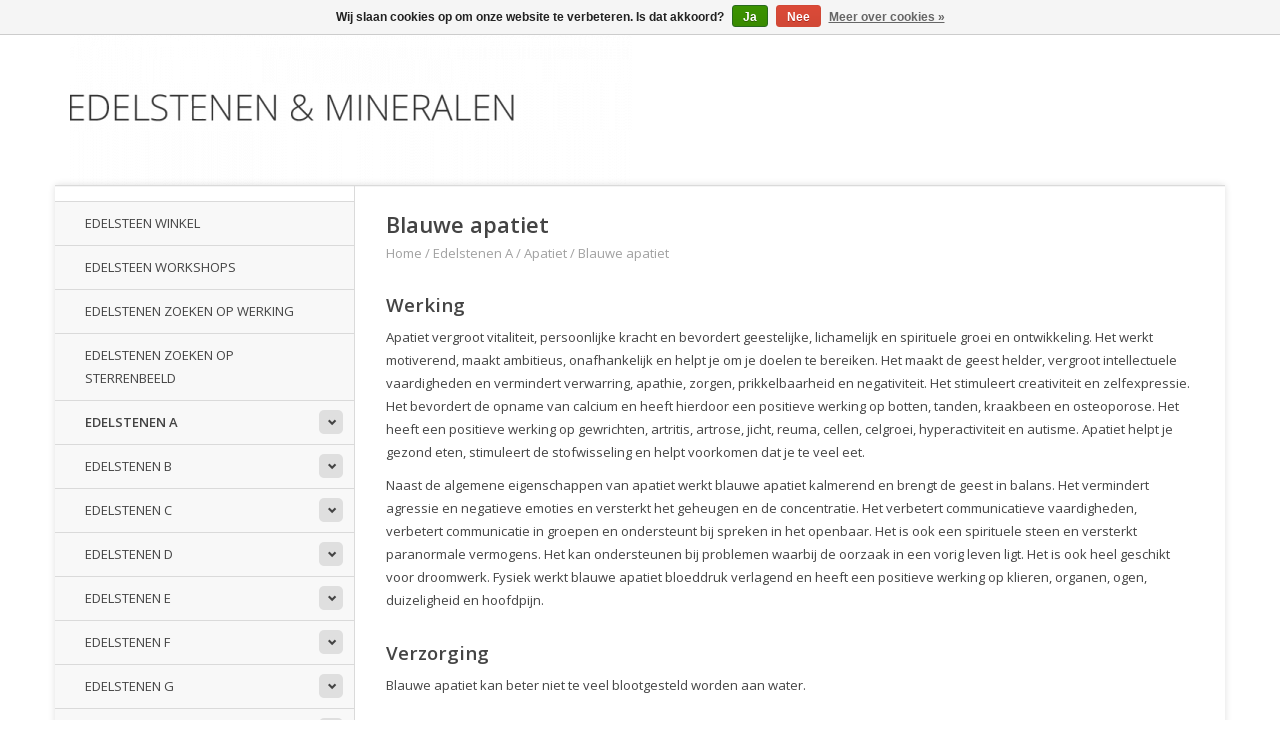

--- FILE ---
content_type: text/html;charset=utf-8
request_url: https://www.edelstenenenmineralen.nl/edelstenen-a/apatiet/blauwe-apatiet/
body_size: 11461
content:
<!DOCTYPE html>
<!--[if lt IE 7 ]><html class="ie ie6" lang="nl"> <![endif]-->
<!--[if IE 7 ]><html class="ie ie7" lang="nl"> <![endif]-->
<!--[if IE 8 ]><html class="ie ie8" lang="nl"> <![endif]-->
<!--[if (gte IE 9)|!(IE)]><!--><html lang="nl"> <!--<![endif]-->
  <head>
    <meta charset="utf-8"/>
<!-- [START] 'blocks/head.rain' -->
<!--

  (c) 2008-2026 Lightspeed Netherlands B.V.
  http://www.lightspeedhq.com
  Generated: 17-01-2026 @ 19:35:48

-->
<link rel="canonical" href="https://www.edelstenenenmineralen.nl/edelstenen-a/apatiet/blauwe-apatiet/"/>
<link rel="alternate" href="https://www.edelstenenenmineralen.nl/index.rss" type="application/rss+xml" title="Nieuwe producten"/>
<link href="https://cdn.webshopapp.com/assets/cookielaw.css?2025-02-20" rel="stylesheet" type="text/css"/>
<meta name="robots" content="noodp,noydir"/>
<meta name="google-site-verification" content="google-site-verification=cRkrpo3ZmuIYJoRHEfNWyuJNwJqKisReP9pIqSUzbU0"/>
<meta property="og:url" content="https://www.edelstenenenmineralen.nl/edelstenen-a/apatiet/blauwe-apatiet/?source=facebook"/>
<meta property="og:site_name" content="Edelstenen en Mineralen"/>
<meta property="og:title" content="Blauwe apatiet"/>
<meta property="og:description" content="Blauwe apatiet werkt kalmerend en brengt de geest in balans. Het vermindert agressie en negatieve emoties en versterkt het geheugen en de concentratie. "/>
<!--[if lt IE 9]>
<script src="https://cdn.webshopapp.com/assets/html5shiv.js?2025-02-20"></script>
<![endif]-->
<!-- [END] 'blocks/head.rain' -->
    <title>Blauwe apatiet - Edelstenen en Mineralen</title>
    <meta name="description" content="Blauwe apatiet werkt kalmerend en brengt de geest in balans. Het vermindert agressie en negatieve emoties en versterkt het geheugen en de concentratie. " />
    <meta name="keywords" content="Blauwe apatiet" />
    
    <meta http-equiv="X-UA-Compatible" content="IE=edge,chrome=1">
    
    <meta name="viewport" content="width=device-width, initial-scale=1.0">
    <meta name="apple-mobile-web-app-capable" content="yes">
    <meta name="apple-mobile-web-app-status-bar-style" content="black">
    
    <link rel="shortcut icon" href="https://cdn.webshopapp.com/shops/285428/themes/170723/assets/favicon.ico?20200303092545" type="image/x-icon" />
    <link href='//fonts.googleapis.com/css?family=Open%20Sans:400,300,600' rel='stylesheet' type='text/css'>
    <link href='//fonts.googleapis.com/css?family=Open%20Sans:400,300,600' rel='stylesheet' type='text/css'>
    <link rel="shortcut icon" href="https://cdn.webshopapp.com/shops/285428/themes/170723/assets/favicon.ico?20200303092545" type="image/x-icon" /> 
    <link rel="stylesheet" href="https://cdn.webshopapp.com/shops/285428/themes/170723/assets/bootstrap.css?20200303092545" />
    <link rel="stylesheet" href="https://cdn.webshopapp.com/shops/285428/themes/170723/assets/responsive.css?20200303092545" />

        <link rel="stylesheet" href="https://cdn.webshopapp.com/shops/285428/themes/170723/assets/style.css?20200303092545" />       
    <link rel="stylesheet" href="https://cdn.webshopapp.com/shops/285428/themes/170723/assets/settings.css?20200303092545" />  
    <link rel="stylesheet" href="https://cdn.webshopapp.com/assets/gui-2-0.css?2025-02-20" /> 
    <link rel="stylesheet" href="https://cdn.webshopapp.com/shops/285428/themes/170723/assets/custom.css?20200303092545" />

<style>
 
.cart-account, footer .bottom, footer .no-list-style, .payments, .topbar, .search
{
	display: none;
}

header
{
	margin-top: 0px !important;
	margin-bottom: -30px !important;
}

</style>

    <script type="text/javascript" src="https://cdn.webshopapp.com/assets/jquery-1-9-1.js?2025-02-20"></script>
    <script type="text/javascript" src="https://cdn.webshopapp.com/assets/jquery-ui-1-10-1.js?2025-02-20"></script>
    <script type="text/javascript" src="https://cdn.webshopapp.com/assets/jquery-migrate-1-1-1.js?2025-02-20"></script>
    <script type="text/javascript" src="https://cdn.webshopapp.com/shops/285428/themes/170723/assets/global.js?20200303092545"></script>
    <script type="text/javascript" src="https://cdn.webshopapp.com/assets/gui.js?2025-02-20"></script>
            <script type="text/javascript" src="https://cdn.webshopapp.com/shops/285428/themes/170723/assets/uspticker.js?20200303092545"></script>
    
		<script type="text/javascript" src="https://cdn.webshopapp.com/shops/285428/themes/170723/assets/share42.js?20200303092545"></script> 

  </head>
  <body> 
    <header class="container">
      <div class="align">
        <div class="vertical">
          <a href="https://www.edelstenenenmineralen.nl/" title="Edelstenen en mineralen: informatie over de werking, sterrenbeelden, reinigen en opladen, chakra&#039;s en meer">
            <img class="img-responsive"src="https://cdn.webshopapp.com/shops/285428/themes/170723/assets/logo.png?20200303092545" alt="Edelstenen en mineralen: informatie over de werking, sterrenbeelden, reinigen en opladen, chakra&#039;s en meer" />
          </a>
        </div>
        
        <div class="vertical text-right no-underline">
                    <div class="cart-account">
            <a href="https://www.edelstenenenmineralen.nl/cart/" class="cart">
              <span class="glyphicon glyphicon-shopping-cart"></span> 
              Winkelwagen (€--,--)
            </a>
            <a href="https://www.edelstenenenmineralen.nl/account/" class="my-account">
              <span class="glyphicon glyphicon glyphicon-user"></span>
                            Mijn account
                          </a>
          </div>
        </div>
      </div>
    </header>    
    
  
    
    
    
    <div class="container wrapper">
      <nav>
        <ul class="no-list-style no-underline topbar">
          <li class="item home ">
            <a class="itemLink" href="https://www.edelstenenenmineralen.nl/">Home</a>
          </li>
          
          <li class="item ">
            <a class="itemLink" href="https://www.edelstenenenmineralen.nl/collection/">Alle producten groothandel</a>
          </li>      
          
                    <li class="item ">
            <a class="itemLink" href="https://www.edelstenenenmineralen.nl/catalog/">Alle categorieën</a>
          </li>
          
                    
          
                              
                                        
                                        
                                        
                                        
                                        
                              
                    </ul>
      </nav>

      <div class="sidebar col-xs-12 col-sm-12 col-md-3">
        <span class="burger glyphicon glyphicon-menu-hamburger hidden-md hidden-lg"></span>
       
      <div class="search">
  <form action="https://www.edelstenenenmineralen.nl/search/" method="get" id="formSearch">
    <span onclick="$('#formSearch').submit();" title="Zoeken" class="glyphicon glyphicon-search"></span>
    <input type="text" name="q" value="" placeholder="Zoek uw product"/>
  </form>
</div>
<ul class="no-underline no-list-style sidebarul">
      <li class="item foldingsidebar ">
     
    <a class="itemLink  " href="https://www.edelstenenenmineralen.nl/edelsteen-winkel/" title="Edelsteen winkel">Edelsteen winkel</a>

      </li>
       <li class="item hidden-sm hidden-md hidden-lg">
    <a class="itemLink " href="https://www.edelstenenenmineralen.nl/edelsteen-winkel/" title="Edelsteen winkel">Edelsteen winkel</a>
  </li>
    
      <li class="item foldingsidebar ">
     
    <a class="itemLink  " href="https://www.edelstenenenmineralen.nl/edelsteen-workshops/" title="Edelsteen workshops">Edelsteen workshops</a>

      </li>
       <li class="item hidden-sm hidden-md hidden-lg">
    <a class="itemLink " href="https://www.edelstenenenmineralen.nl/edelsteen-workshops/" title="Edelsteen workshops">Edelsteen workshops</a>
  </li>
    
      <li class="item foldingsidebar ">
     
    <a class="itemLink  " href="https://www.edelstenenenmineralen.nl/edelstenen-zoeken-op-werking/" title="Edelstenen zoeken op werking">Edelstenen zoeken op werking</a>

      </li>
       <li class="item hidden-sm hidden-md hidden-lg">
    <a class="itemLink " href="https://www.edelstenenenmineralen.nl/edelstenen-zoeken-op-werking/" title="Edelstenen zoeken op werking">Edelstenen zoeken op werking</a>
  </li>
    
      <li class="item foldingsidebar ">
     
    <a class="itemLink  " href="https://www.edelstenenenmineralen.nl/edelstenen-zoeken-op-sterrenbeeld/" title="Edelstenen zoeken op sterrenbeeld">Edelstenen zoeken op sterrenbeeld</a>

      </li>
       <li class="item hidden-sm hidden-md hidden-lg">
    <a class="itemLink " href="https://www.edelstenenenmineralen.nl/edelstenen-zoeken-op-sterrenbeeld/" title="Edelstenen zoeken op sterrenbeeld">Edelstenen zoeken op sterrenbeeld</a>
  </li>
    
      <li class="item active foldingsidebar ">
     <div class="subcat"><span class="glyphicon glyphicon-chevron-down"></span></div>
    <a class="itemLink  active hassub" href="https://www.edelstenenenmineralen.nl/edelstenen-a/" title="Edelstenen A">Edelstenen A</a>

        <ul class="subnav">
            <li class="subitem">
                
        <a class="subitemLink " href="https://www.edelstenenenmineralen.nl/edelstenen-a/aardbeienkwarts/" title="Aardbeienkwarts">Aardbeienkwarts
        </a>
              </li>
            <li class="subitem">
                
        <a class="subitemLink " href="https://www.edelstenenenmineralen.nl/edelstenen-a/actinoliet/" title="Actinoliet">Actinoliet
        </a>
              </li>
            <li class="subitem">
                
        <a class="subitemLink " href="https://www.edelstenenenmineralen.nl/edelstenen-a/adamiet/" title="Adamiet">Adamiet
        </a>
              </li>
            <li class="subitem">
                
        <a class="subitemLink " href="https://www.edelstenenenmineralen.nl/edelstenen-a/aegirien/" title="Aegirien">Aegirien
        </a>
              </li>
            <li class="subitem">
                
        <a class="subitemLink " href="https://www.edelstenenenmineralen.nl/edelstenen-a/afghaniet/" title="Afghaniet">Afghaniet
        </a>
              </li>
            <li class="subitem">
                
        <a class="subitemLink " href="https://www.edelstenenenmineralen.nl/edelstenen-a/agaat/" title="Agaat">Agaat
        </a>
              </li>
            <li class="subitem">
                
        <a class="subitemLink " href="https://www.edelstenenenmineralen.nl/edelstenen-a/ajoiet/" title="Ajoiet">Ajoiet
        </a>
              </li>
            <li class="subitem">
                
        <a class="subitemLink " href="https://www.edelstenenenmineralen.nl/edelstenen-a/albiet/" title="Albiet">Albiet
        </a>
              </li>
            <li class="subitem">
                
        <a class="subitemLink " href="https://www.edelstenenenmineralen.nl/edelstenen-a/alexandriet/" title="Alexandriet">Alexandriet
        </a>
              </li>
            <li class="subitem">
                
        <a class="subitemLink " href="https://www.edelstenenenmineralen.nl/edelstenen-a/aluniet/" title="Aluniet">Aluniet
        </a>
              </li>
            <li class="subitem">
                
        <a class="subitemLink " href="https://www.edelstenenenmineralen.nl/edelstenen-a/amazez/" title="Amazez">Amazez
        </a>
              </li>
            <li class="subitem">
                
        <a class="subitemLink " href="https://www.edelstenenenmineralen.nl/edelstenen-a/amazoniet/" title="Amazoniet">Amazoniet
        </a>
              </li>
            <li class="subitem">
                
        <a class="subitemLink " href="https://www.edelstenenenmineralen.nl/edelstenen-a/amber/" title="Amber">Amber
        </a>
              </li>
            <li class="subitem">
                
        <a class="subitemLink " href="https://www.edelstenenenmineralen.nl/edelstenen-a/amblygoniet/" title="Amblygoniet">Amblygoniet
        </a>
              </li>
            <li class="subitem">
                
        <a class="subitemLink " href="https://www.edelstenenenmineralen.nl/edelstenen-a/amegreen/" title="Amegreen">Amegreen
        </a>
              </li>
            <li class="subitem">
                
        <a class="subitemLink " href="https://www.edelstenenenmineralen.nl/edelstenen-a/amethist/" title="Amethist">Amethist
        </a>
              </li>
            <li class="subitem">
                
        <a class="subitemLink " href="https://www.edelstenenenmineralen.nl/edelstenen-a/ametrien/" title="Ametrien">Ametrien
        </a>
              </li>
            <li class="subitem">
                
        <a class="subitemLink " href="https://www.edelstenenenmineralen.nl/edelstenen-a/ammoliet/" title="Ammoliet">Ammoliet
        </a>
              </li>
            <li class="subitem">
                
        <a class="subitemLink " href="https://www.edelstenenenmineralen.nl/edelstenen-a/ammoniet/" title="Ammoniet">Ammoniet
        </a>
              </li>
            <li class="subitem">
                
        <a class="subitemLink " href="https://www.edelstenenenmineralen.nl/edelstenen-a/amoriet/" title="Amoriet">Amoriet
        </a>
              </li>
            <li class="subitem">
                
        <a class="subitemLink " href="https://www.edelstenenenmineralen.nl/edelstenen-a/anandaliet/" title="Anandaliet">Anandaliet
        </a>
              </li>
            <li class="subitem">
                
        <a class="subitemLink " href="https://www.edelstenenenmineralen.nl/edelstenen-a/anataas/" title="Anataas">Anataas
        </a>
              </li>
            <li class="subitem">
                
        <a class="subitemLink " href="https://www.edelstenenenmineralen.nl/edelstenen-a/andalusiet/" title="Andalusiet">Andalusiet
        </a>
              </li>
            <li class="subitem">
                
        <a class="subitemLink " href="https://www.edelstenenenmineralen.nl/edelstenen-a/angel-aura-kwarts/" title="Angel aura kwarts">Angel aura kwarts
        </a>
              </li>
            <li class="subitem">
                
        <a class="subitemLink " href="https://www.edelstenenenmineralen.nl/edelstenen-a/angeliet/" title="Angeliet">Angeliet
        </a>
              </li>
            <li class="subitem">
                
        <a class="subitemLink " href="https://www.edelstenenenmineralen.nl/edelstenen-a/angeliniet/" title="Angeliniet">Angeliniet
        </a>
              </li>
            <li class="subitem">
                
        <a class="subitemLink " href="https://www.edelstenenenmineralen.nl/edelstenen-a/anhydriet/" title="Anhydriet">Anhydriet
        </a>
              </li>
            <li class="subitem">
                
        <a class="subitemLink " href="https://www.edelstenenenmineralen.nl/edelstenen-a/annabergiet/" title="Annabergiet">Annabergiet
        </a>
              </li>
            <li class="subitem">
                
        <a class="subitemLink " href="https://www.edelstenenenmineralen.nl/edelstenen-a/antimoniet/" title="Antimoniet">Antimoniet
        </a>
              </li>
            <li class="subitem">
                
        <a class="subitemLink " href="https://www.edelstenenenmineralen.nl/edelstenen-a/apachetranen/" title="Apachetranen">Apachetranen
        </a>
              </li>
            <li class="subitem">
                
        <a class="subitemLink active " href="https://www.edelstenenenmineralen.nl/edelstenen-a/apatiet/" title="Apatiet">Apatiet
        </a>
                <ul class="subnav">
                    <li class="subitem">
            <a class="subitemLink active" href="https://www.edelstenenenmineralen.nl/edelstenen-a/apatiet/blauwe-apatiet/" title="Blauwe apatiet">Blauwe apatiet</a>
          </li>
                    <li class="subitem">
            <a class="subitemLink" href="https://www.edelstenenenmineralen.nl/edelstenen-a/apatiet/gele-apatiet/" title="Gele apatiet">Gele apatiet</a>
          </li>
                  </ul>
              </li>
            <li class="subitem">
                
        <a class="subitemLink " href="https://www.edelstenenenmineralen.nl/edelstenen-a/apofylliet/" title="Apofylliet">Apofylliet
        </a>
              </li>
            <li class="subitem">
                
        <a class="subitemLink " href="https://www.edelstenenenmineralen.nl/edelstenen-a/aqua-aura-kwarts/" title="Aqua aura kwarts">Aqua aura kwarts
        </a>
              </li>
            <li class="subitem">
                
        <a class="subitemLink " href="https://www.edelstenenenmineralen.nl/edelstenen-a/aqua-lemuria/" title="Aqua lemuria">Aqua lemuria
        </a>
              </li>
            <li class="subitem">
                
        <a class="subitemLink " href="https://www.edelstenenenmineralen.nl/edelstenen-a/aquamarijn/" title="Aquamarijn">Aquamarijn
        </a>
              </li>
            <li class="subitem">
                
        <a class="subitemLink " href="https://www.edelstenenenmineralen.nl/edelstenen-a/aragoniet/" title="Aragoniet">Aragoniet
        </a>
              </li>
            <li class="subitem">
                
        <a class="subitemLink " href="https://www.edelstenenenmineralen.nl/edelstenen-a/astrofylliet/" title="Astrofylliet">Astrofylliet
        </a>
              </li>
            <li class="subitem">
                
        <a class="subitemLink " href="https://www.edelstenenenmineralen.nl/edelstenen-a/atacamiet/" title="Atacamiet">Atacamiet
        </a>
              </li>
            <li class="subitem">
                
        <a class="subitemLink " href="https://www.edelstenenenmineralen.nl/edelstenen-a/atlantisiet/" title="Atlantisiet">Atlantisiet
        </a>
              </li>
            <li class="subitem">
                
        <a class="subitemLink " href="https://www.edelstenenenmineralen.nl/edelstenen-a/augiet/" title="Augiet">Augiet
        </a>
              </li>
            <li class="subitem">
                
        <a class="subitemLink " href="https://www.edelstenenenmineralen.nl/edelstenen-a/auraliet-23/" title="Auraliet 23">Auraliet 23
        </a>
              </li>
            <li class="subitem">
                
        <a class="subitemLink " href="https://www.edelstenenenmineralen.nl/edelstenen-a/aurichalciet/" title="Aurichalciet">Aurichalciet
        </a>
              </li>
            <li class="subitem">
                
        <a class="subitemLink " href="https://www.edelstenenenmineralen.nl/edelstenen-a/aurora-kwarts/" title="Aurora kwarts">Aurora kwarts
        </a>
              </li>
            <li class="subitem">
                
        <a class="subitemLink " href="https://www.edelstenenenmineralen.nl/edelstenen-a/avaloniet/" title="Avaloniet">Avaloniet
        </a>
              </li>
            <li class="subitem">
                
        <a class="subitemLink " href="https://www.edelstenenenmineralen.nl/edelstenen-a/aventurijn/" title="Aventurijn">Aventurijn
        </a>
              </li>
            <li class="subitem">
                
        <a class="subitemLink " href="https://www.edelstenenenmineralen.nl/edelstenen-a/azeztuliet/" title="Azeztuliet">Azeztuliet
        </a>
              </li>
            <li class="subitem">
                
        <a class="subitemLink " href="https://www.edelstenenenmineralen.nl/edelstenen-a/azozeo/" title="Azozeo">Azozeo
        </a>
              </li>
            <li class="subitem">
                
        <a class="subitemLink " href="https://www.edelstenenenmineralen.nl/edelstenen-a/azuriet/" title="Azuriet">Azuriet
        </a>
              </li>
            <li class="subitem">
                
        <a class="subitemLink " href="https://www.edelstenenenmineralen.nl/edelstenen-a/azuriet-malachiet/" title="Azuriet-malachiet">Azuriet-malachiet
        </a>
              </li>
          </ul>
      </li>
       
      <li class="item foldingsidebar ">
     <div class="subcat"><span class="glyphicon glyphicon-chevron-down"></span></div>
    <a class="itemLink  hassub" href="https://www.edelstenenenmineralen.nl/edelstenen-b/" title="Edelstenen B">Edelstenen B</a>

        <ul class="subnav">
            <li class="subitem">
                
        <a class="subitemLink " href="https://www.edelstenenenmineralen.nl/edelstenen-b/barende-steen/" title="Barende steen">Barende steen
        </a>
              </li>
            <li class="subitem">
                
        <a class="subitemLink " href="https://www.edelstenenenmineralen.nl/edelstenen-b/bariet/" title="Bariet">Bariet
        </a>
              </li>
            <li class="subitem">
                
        <a class="subitemLink " href="https://www.edelstenenenmineralen.nl/edelstenen-b/barnsteen/" title="Barnsteen">Barnsteen
        </a>
              </li>
            <li class="subitem">
                
        <a class="subitemLink " href="https://www.edelstenenenmineralen.nl/edelstenen-b/basalt/" title="Basalt">Basalt
        </a>
              </li>
            <li class="subitem">
                
        <a class="subitemLink " href="https://www.edelstenenenmineralen.nl/edelstenen-b/bastnasiet/" title="Bastnasiet">Bastnasiet
        </a>
              </li>
            <li class="subitem">
                
        <a class="subitemLink " href="https://www.edelstenenenmineralen.nl/edelstenen-b/bergkristal/" title="Bergkristal">Bergkristal
        </a>
              </li>
            <li class="subitem">
                
        <a class="subitemLink " href="https://www.edelstenenenmineralen.nl/edelstenen-b/bertrandiet/" title="Bertrandiet">Bertrandiet
        </a>
              </li>
            <li class="subitem">
                
        <a class="subitemLink " href="https://www.edelstenenenmineralen.nl/edelstenen-b/beryl/" title="Beryl">Beryl
        </a>
              </li>
            <li class="subitem">
                
        <a class="subitemLink " href="https://www.edelstenenenmineralen.nl/edelstenen-b/biotiet/" title="Biotiet">Biotiet
        </a>
              </li>
            <li class="subitem">
                
        <a class="subitemLink " href="https://www.edelstenenenmineralen.nl/edelstenen-b/bismut/" title="Bismut">Bismut
        </a>
              </li>
            <li class="subitem">
                
        <a class="subitemLink " href="https://www.edelstenenenmineralen.nl/edelstenen-b/bliksembuis/" title="Bliksembuis">Bliksembuis
        </a>
              </li>
            <li class="subitem">
                
        <a class="subitemLink " href="https://www.edelstenenenmineralen.nl/edelstenen-b/blizzard-stone/" title="Blizzard stone">Blizzard stone
        </a>
              </li>
            <li class="subitem">
                
        <a class="subitemLink " href="https://www.edelstenenenmineralen.nl/edelstenen-b/boji-stenen/" title="Boji stenen">Boji stenen
        </a>
              </li>
            <li class="subitem">
                
        <a class="subitemLink " href="https://www.edelstenenenmineralen.nl/edelstenen-b/boomagaat/" title="Boomagaat">Boomagaat
        </a>
              </li>
            <li class="subitem">
                
        <a class="subitemLink " href="https://www.edelstenenenmineralen.nl/edelstenen-b/borniet/" title="Borniet">Borniet
        </a>
              </li>
            <li class="subitem">
                
        <a class="subitemLink " href="https://www.edelstenenenmineralen.nl/edelstenen-b/botswana-agaat/" title="Botswana agaat">Botswana agaat
        </a>
              </li>
            <li class="subitem">
                
        <a class="subitemLink " href="https://www.edelstenenenmineralen.nl/edelstenen-b/brazilianiet/" title="Brazilianiet">Brazilianiet
        </a>
              </li>
            <li class="subitem">
                
        <a class="subitemLink " href="https://www.edelstenenenmineralen.nl/edelstenen-b/bronziet/" title="Bronziet">Bronziet
        </a>
              </li>
            <li class="subitem">
                
        <a class="subitemLink " href="https://www.edelstenenenmineralen.nl/edelstenen-b/bumble-bee-jaspis/" title="Bumble bee jaspis">Bumble bee jaspis
        </a>
              </li>
            <li class="subitem">
                
        <a class="subitemLink " href="https://www.edelstenenenmineralen.nl/edelstenen-b/bustamiet/" title="Bustamiet">Bustamiet
        </a>
              </li>
            <li class="subitem">
                
        <a class="subitemLink " href="https://www.edelstenenenmineralen.nl/edelstenen-b/bytowniet/" title="Bytowniet">Bytowniet
        </a>
              </li>
          </ul>
      </li>
       
      <li class="item foldingsidebar ">
     <div class="subcat"><span class="glyphicon glyphicon-chevron-down"></span></div>
    <a class="itemLink  hassub" href="https://www.edelstenenenmineralen.nl/edelstenen-c/" title="Edelstenen C">Edelstenen C</a>

        <ul class="subnav">
            <li class="subitem">
                
        <a class="subitemLink " href="https://www.edelstenenenmineralen.nl/edelstenen-c/cacoxeniet/" title="Cacoxeniet">Cacoxeniet
        </a>
              </li>
            <li class="subitem">
                
        <a class="subitemLink " href="https://www.edelstenenenmineralen.nl/edelstenen-c/cactuskwarts/" title="Cactuskwarts">Cactuskwarts
        </a>
              </li>
            <li class="subitem">
                
        <a class="subitemLink " href="https://www.edelstenenenmineralen.nl/edelstenen-c/calciet/" title="Calciet">Calciet
        </a>
              </li>
            <li class="subitem">
                
        <a class="subitemLink " href="https://www.edelstenenenmineralen.nl/edelstenen-c/cancriniet/" title="Cancriniet">Cancriniet
        </a>
              </li>
            <li class="subitem">
                
        <a class="subitemLink " href="https://www.edelstenenenmineralen.nl/edelstenen-c/carborundum/" title="Carborundum">Carborundum
        </a>
              </li>
            <li class="subitem">
                
        <a class="subitemLink " href="https://www.edelstenenenmineralen.nl/edelstenen-c/carneool/" title="Carneool">Carneool
        </a>
              </li>
            <li class="subitem">
                
        <a class="subitemLink " href="https://www.edelstenenenmineralen.nl/edelstenen-c/castoriet/" title="Castoriet">Castoriet
        </a>
              </li>
            <li class="subitem">
                
        <a class="subitemLink " href="https://www.edelstenenenmineralen.nl/edelstenen-c/cathedral-kwarts/" title="Cathedral kwarts">Cathedral kwarts
        </a>
              </li>
            <li class="subitem">
                
        <a class="subitemLink " href="https://www.edelstenenenmineralen.nl/edelstenen-c/catliniet/" title="Catliniet">Catliniet
        </a>
              </li>
            <li class="subitem">
                
        <a class="subitemLink " href="https://www.edelstenenenmineralen.nl/edelstenen-c/cavansiet/" title="Cavansiet">Cavansiet
        </a>
              </li>
            <li class="subitem">
                
        <a class="subitemLink " href="https://www.edelstenenenmineralen.nl/edelstenen-c/celestien/" title="Celestien">Celestien
        </a>
              </li>
            <li class="subitem">
                
        <a class="subitemLink " href="https://www.edelstenenenmineralen.nl/edelstenen-c/celestobariet/" title="Celestobariet">Celestobariet
        </a>
              </li>
            <li class="subitem">
                
        <a class="subitemLink " href="https://www.edelstenenenmineralen.nl/edelstenen-c/cerussiet/" title="Cerussiet">Cerussiet
        </a>
              </li>
            <li class="subitem">
                
        <a class="subitemLink " href="https://www.edelstenenenmineralen.nl/edelstenen-c/chalcedoon/" title="Chalcedoon">Chalcedoon
        </a>
              </li>
            <li class="subitem">
                
        <a class="subitemLink " href="https://www.edelstenenenmineralen.nl/edelstenen-c/chalcopyriet/" title="Chalcopyriet">Chalcopyriet
        </a>
              </li>
            <li class="subitem">
                
        <a class="subitemLink " href="https://www.edelstenenenmineralen.nl/edelstenen-c/charoiet/" title="Charoiet">Charoiet
        </a>
              </li>
            <li class="subitem">
                
        <a class="subitemLink " href="https://www.edelstenenenmineralen.nl/edelstenen-c/chiastoliet/" title="Chiastoliet">Chiastoliet
        </a>
              </li>
            <li class="subitem">
                
        <a class="subitemLink " href="https://www.edelstenenenmineralen.nl/edelstenen-c/chrysant-steen/" title="Chrysant steen">Chrysant steen
        </a>
              </li>
            <li class="subitem">
                
        <a class="subitemLink " href="https://www.edelstenenenmineralen.nl/edelstenen-c/chrysoberyl/" title="Chrysoberyl">Chrysoberyl
        </a>
              </li>
            <li class="subitem">
                
        <a class="subitemLink " href="https://www.edelstenenenmineralen.nl/edelstenen-c/chrysocolla/" title="Chrysocolla">Chrysocolla
        </a>
              </li>
            <li class="subitem">
                
        <a class="subitemLink " href="https://www.edelstenenenmineralen.nl/edelstenen-c/chrysopraas/" title="Chrysopraas">Chrysopraas
        </a>
              </li>
            <li class="subitem">
                
        <a class="subitemLink " href="https://www.edelstenenenmineralen.nl/edelstenen-c/chyta-of-cheetah/" title="Chyta of cheetah">Chyta of cheetah
        </a>
              </li>
            <li class="subitem">
                
        <a class="subitemLink " href="https://www.edelstenenenmineralen.nl/edelstenen-c/cinnaber/" title="Cinnaber">Cinnaber
        </a>
              </li>
            <li class="subitem">
                
        <a class="subitemLink " href="https://www.edelstenenenmineralen.nl/edelstenen-c/circle-stone/" title="Circle stone">Circle stone
        </a>
              </li>
            <li class="subitem">
                
        <a class="subitemLink " href="https://www.edelstenenenmineralen.nl/edelstenen-c/citrien/" title="Citrien">Citrien
        </a>
              </li>
            <li class="subitem">
                
        <a class="subitemLink " href="https://www.edelstenenenmineralen.nl/edelstenen-c/cleavelandiet/" title="Cleavelandiet">Cleavelandiet
        </a>
              </li>
            <li class="subitem">
                
        <a class="subitemLink " href="https://www.edelstenenenmineralen.nl/edelstenen-c/clinochloor/" title="Clinochloor">Clinochloor
        </a>
              </li>
            <li class="subitem">
                
        <a class="subitemLink " href="https://www.edelstenenenmineralen.nl/edelstenen-c/clinozoisiet/" title="Clinozoisiet">Clinozoisiet
        </a>
              </li>
            <li class="subitem">
                
        <a class="subitemLink " href="https://www.edelstenenenmineralen.nl/edelstenen-c/coelestien/" title="Coelestien">Coelestien
        </a>
              </li>
            <li class="subitem">
                
        <a class="subitemLink " href="https://www.edelstenenenmineralen.nl/edelstenen-c/columbiet/" title="Columbiet">Columbiet
        </a>
              </li>
            <li class="subitem">
                
        <a class="subitemLink " href="https://www.edelstenenenmineralen.nl/edelstenen-c/copal/" title="Copal">Copal
        </a>
              </li>
            <li class="subitem">
                
        <a class="subitemLink " href="https://www.edelstenenenmineralen.nl/edelstenen-c/coproliet/" title="Coproliet">Coproliet
        </a>
              </li>
            <li class="subitem">
                
        <a class="subitemLink " href="https://www.edelstenenenmineralen.nl/edelstenen-c/covellien/" title="Covellien">Covellien
        </a>
              </li>
            <li class="subitem">
                
        <a class="subitemLink " href="https://www.edelstenenenmineralen.nl/edelstenen-c/creediet/" title="Creediet">Creediet
        </a>
              </li>
            <li class="subitem">
                
        <a class="subitemLink " href="https://www.edelstenenenmineralen.nl/edelstenen-c/crocoiet/" title="Crocoiet">Crocoiet
        </a>
              </li>
            <li class="subitem">
                
        <a class="subitemLink " href="https://www.edelstenenenmineralen.nl/edelstenen-c/cryoliet/" title="Cryoliet">Cryoliet
        </a>
              </li>
            <li class="subitem">
                
        <a class="subitemLink " href="https://www.edelstenenenmineralen.nl/edelstenen-c/cupriet/" title="Cupriet">Cupriet
        </a>
              </li>
          </ul>
      </li>
       
      <li class="item foldingsidebar ">
     <div class="subcat"><span class="glyphicon glyphicon-chevron-down"></span></div>
    <a class="itemLink  hassub" href="https://www.edelstenenenmineralen.nl/edelstenen-d/" title="Edelstenen D">Edelstenen D</a>

        <ul class="subnav">
            <li class="subitem">
                
        <a class="subitemLink " href="https://www.edelstenenenmineralen.nl/edelstenen-d/damtjerniet/" title="Damtjerniet">Damtjerniet
        </a>
              </li>
            <li class="subitem">
                
        <a class="subitemLink " href="https://www.edelstenenenmineralen.nl/edelstenen-d/danburiet/" title="Danburiet">Danburiet
        </a>
              </li>
            <li class="subitem">
                
        <a class="subitemLink " href="https://www.edelstenenenmineralen.nl/edelstenen-d/darwiniet/" title="Darwiniet">Darwiniet
        </a>
              </li>
            <li class="subitem">
                
        <a class="subitemLink " href="https://www.edelstenenenmineralen.nl/edelstenen-d/datoliet/" title="Datoliet">Datoliet
        </a>
              </li>
            <li class="subitem">
                
        <a class="subitemLink " href="https://www.edelstenenenmineralen.nl/edelstenen-d/desiriet/" title="Desiriet">Desiriet
        </a>
              </li>
            <li class="subitem">
                
        <a class="subitemLink " href="https://www.edelstenenenmineralen.nl/edelstenen-d/diamant/" title="Diamant">Diamant
        </a>
              </li>
            <li class="subitem">
                
        <a class="subitemLink " href="https://www.edelstenenenmineralen.nl/edelstenen-d/dianiet/" title="Dianiet">Dianiet
        </a>
              </li>
            <li class="subitem">
                
        <a class="subitemLink " href="https://www.edelstenenenmineralen.nl/edelstenen-d/dinosaurusbot/" title="Dinosaurusbot">Dinosaurusbot
        </a>
              </li>
            <li class="subitem">
                
        <a class="subitemLink " href="https://www.edelstenenenmineralen.nl/edelstenen-d/diopsiet/" title="Diopsiet">Diopsiet
        </a>
              </li>
            <li class="subitem">
                
        <a class="subitemLink " href="https://www.edelstenenenmineralen.nl/edelstenen-d/dioptaas/" title="Dioptaas">Dioptaas
        </a>
              </li>
            <li class="subitem">
                
        <a class="subitemLink " href="https://www.edelstenenenmineralen.nl/edelstenen-d/dolomiet/" title="Dolomiet">Dolomiet
        </a>
              </li>
            <li class="subitem">
                
        <a class="subitemLink " href="https://www.edelstenenenmineralen.nl/edelstenen-d/dr-liesegang-steen/" title="Dr. Liesegang steen">Dr. Liesegang steen
        </a>
              </li>
            <li class="subitem">
                
        <a class="subitemLink " href="https://www.edelstenenenmineralen.nl/edelstenen-d/droomkwarts/" title="Droomkwarts">Droomkwarts
        </a>
              </li>
            <li class="subitem">
                
        <a class="subitemLink " href="https://www.edelstenenenmineralen.nl/edelstenen-d/dubbelspaat/" title="Dubbelspaat">Dubbelspaat
        </a>
              </li>
            <li class="subitem">
                
        <a class="subitemLink " href="https://www.edelstenenenmineralen.nl/edelstenen-d/dumortieriet/" title="Dumortieriet">Dumortieriet
        </a>
              </li>
          </ul>
      </li>
       
      <li class="item foldingsidebar ">
     <div class="subcat"><span class="glyphicon glyphicon-chevron-down"></span></div>
    <a class="itemLink  hassub" href="https://www.edelstenenenmineralen.nl/edelstenen-e/" title="Edelstenen E">Edelstenen E</a>

        <ul class="subnav">
            <li class="subitem">
                
        <a class="subitemLink " href="https://www.edelstenenenmineralen.nl/edelstenen-e/eilatsteen/" title="Eilatsteen">Eilatsteen
        </a>
              </li>
            <li class="subitem">
                
        <a class="subitemLink " href="https://www.edelstenenenmineralen.nl/edelstenen-e/eklogiet/" title="Eklogiet">Eklogiet
        </a>
              </li>
            <li class="subitem">
                
        <a class="subitemLink " href="https://www.edelstenenenmineralen.nl/edelstenen-e/elestial-kwarts/" title="Elestial kwarts">Elestial kwarts
        </a>
              </li>
            <li class="subitem">
                
        <a class="subitemLink " href="https://www.edelstenenenmineralen.nl/edelstenen-e/elfenkruis/" title="Elfenkruis">Elfenkruis
        </a>
              </li>
            <li class="subitem">
                
        <a class="subitemLink " href="https://www.edelstenenenmineralen.nl/edelstenen-e/engel-fantoomkwarts/" title="Engel fantoomkwarts">Engel fantoomkwarts
        </a>
              </li>
            <li class="subitem">
                
        <a class="subitemLink " href="https://www.edelstenenenmineralen.nl/edelstenen-e/enstatiet/" title="Enstatiet">Enstatiet
        </a>
              </li>
            <li class="subitem">
                
        <a class="subitemLink " href="https://www.edelstenenenmineralen.nl/edelstenen-e/eosiet/" title="Eosiet">Eosiet
        </a>
              </li>
            <li class="subitem">
                
        <a class="subitemLink " href="https://www.edelstenenenmineralen.nl/edelstenen-e/epidoot/" title="Epidoot">Epidoot
        </a>
              </li>
            <li class="subitem">
                
        <a class="subitemLink " href="https://www.edelstenenenmineralen.nl/edelstenen-e/eudialiet/" title="Eudialiet">Eudialiet
        </a>
              </li>
            <li class="subitem">
                
        <a class="subitemLink " href="https://www.edelstenenenmineralen.nl/edelstenen-e/euklaas/" title="Euklaas">Euklaas
        </a>
              </li>
          </ul>
      </li>
       
      <li class="item foldingsidebar ">
     <div class="subcat"><span class="glyphicon glyphicon-chevron-down"></span></div>
    <a class="itemLink  hassub" href="https://www.edelstenenenmineralen.nl/edelstenen-f/" title="Edelstenen F">Edelstenen F</a>

        <ul class="subnav">
            <li class="subitem">
                
        <a class="subitemLink " href="https://www.edelstenenenmineralen.nl/edelstenen-f/fadenkwarts/" title="Fadenkwarts">Fadenkwarts
        </a>
              </li>
            <li class="subitem">
                
        <a class="subitemLink " href="https://www.edelstenenenmineralen.nl/edelstenen-f/fairy-stone/" title="Fairy stone ">Fairy stone 
        </a>
              </li>
            <li class="subitem">
                
        <a class="subitemLink " href="https://www.edelstenenenmineralen.nl/edelstenen-f/fantoomkwarts/" title="Fantoomkwarts">Fantoomkwarts
        </a>
              </li>
            <li class="subitem">
                
        <a class="subitemLink " href="https://www.edelstenenenmineralen.nl/edelstenen-f/fenakiet/" title="Fenakiet">Fenakiet
        </a>
              </li>
            <li class="subitem">
                
        <a class="subitemLink " href="https://www.edelstenenenmineralen.nl/edelstenen-f/flower-stone/" title="Flower stone">Flower stone
        </a>
              </li>
            <li class="subitem">
                
        <a class="subitemLink " href="https://www.edelstenenenmineralen.nl/edelstenen-f/flogopiet/" title="Flogopiet">Flogopiet
        </a>
              </li>
            <li class="subitem">
                
        <a class="subitemLink " href="https://www.edelstenenenmineralen.nl/edelstenen-f/fluoriet/" title="Fluoriet">Fluoriet
        </a>
              </li>
            <li class="subitem">
                
        <a class="subitemLink " href="https://www.edelstenenenmineralen.nl/edelstenen-f/fuchsiet/" title="Fuchsiet">Fuchsiet
        </a>
              </li>
            <li class="subitem">
                
        <a class="subitemLink " href="https://www.edelstenenenmineralen.nl/edelstenen-f/fulguriet/" title="Fulguriet">Fulguriet
        </a>
              </li>
          </ul>
      </li>
       
      <li class="item foldingsidebar ">
     <div class="subcat"><span class="glyphicon glyphicon-chevron-down"></span></div>
    <a class="itemLink  hassub" href="https://www.edelstenenenmineralen.nl/edelstenen-g/" title="Edelstenen G">Edelstenen G</a>

        <ul class="subnav">
            <li class="subitem">
                
        <a class="subitemLink " href="https://www.edelstenenenmineralen.nl/edelstenen-g/gabbro/" title="Gabbro">Gabbro
        </a>
              </li>
            <li class="subitem">
                
        <a class="subitemLink " href="https://www.edelstenenenmineralen.nl/edelstenen-g/gaia-steen/" title="Gaia steen">Gaia steen
        </a>
              </li>
            <li class="subitem">
                
        <a class="subitemLink " href="https://www.edelstenenenmineralen.nl/edelstenen-g/galaxyiet/" title="Galaxyiet">Galaxyiet
        </a>
              </li>
            <li class="subitem">
                
        <a class="subitemLink " href="https://www.edelstenenenmineralen.nl/edelstenen-g/galeniet/" title="Galeniet">Galeniet
        </a>
              </li>
            <li class="subitem">
                
        <a class="subitemLink " href="https://www.edelstenenenmineralen.nl/edelstenen-g/gaspeiet/" title="Gaspeiet">Gaspeiet
        </a>
              </li>
            <li class="subitem">
                
        <a class="subitemLink " href="https://www.edelstenenenmineralen.nl/edelstenen-g/gedriet/" title="Gedriet">Gedriet
        </a>
              </li>
            <li class="subitem">
                
        <a class="subitemLink " href="https://www.edelstenenenmineralen.nl/edelstenen-g/gem-silica/" title="Gem silica">Gem silica
        </a>
              </li>
            <li class="subitem">
                
        <a class="subitemLink " href="https://www.edelstenenenmineralen.nl/edelstenen-g/geopaliseerd-hout/" title="Geopaliseerd hout">Geopaliseerd hout
        </a>
              </li>
            <li class="subitem">
                
        <a class="subitemLink " href="https://www.edelstenenenmineralen.nl/edelstenen-g/girasol/" title="Girasol">Girasol
        </a>
              </li>
            <li class="subitem">
                
        <a class="subitemLink " href="https://www.edelstenenenmineralen.nl/edelstenen-g/git/" title="Git">Git
        </a>
              </li>
            <li class="subitem">
                
        <a class="subitemLink " href="https://www.edelstenenenmineralen.nl/edelstenen-g/glaucofaan/" title="Glaucofaan">Glaucofaan
        </a>
              </li>
            <li class="subitem">
                
        <a class="subitemLink " href="https://www.edelstenenenmineralen.nl/edelstenen-g/glendoniet/" title="Glendoniet">Glendoniet
        </a>
              </li>
            <li class="subitem">
                
        <a class="subitemLink " href="https://www.edelstenenenmineralen.nl/edelstenen-g/godinnen-steen/" title="Godinnen steen">Godinnen steen
        </a>
              </li>
            <li class="subitem">
                
        <a class="subitemLink " href="https://www.edelstenenenmineralen.nl/edelstenen-g/goethiet/" title="Goethiet">Goethiet
        </a>
              </li>
            <li class="subitem">
                
        <a class="subitemLink " href="https://www.edelstenenenmineralen.nl/edelstenen-g/golden-healer/" title="Golden healer">Golden healer
        </a>
              </li>
            <li class="subitem">
                
        <a class="subitemLink " href="https://www.edelstenenenmineralen.nl/edelstenen-g/golden-sunset-aura-kwarts/" title="Golden sunset aura kwarts">Golden sunset aura kwarts
        </a>
              </li>
            <li class="subitem">
                
        <a class="subitemLink " href="https://www.edelstenenenmineralen.nl/edelstenen-g/gosheniet/" title="Gosheniet">Gosheniet
        </a>
              </li>
            <li class="subitem">
                
        <a class="subitemLink " href="https://www.edelstenenenmineralen.nl/edelstenen-g/goud/" title="Goud">Goud
        </a>
              </li>
            <li class="subitem">
                
        <a class="subitemLink " href="https://www.edelstenenenmineralen.nl/edelstenen-g/goudsteen/" title="Goudsteen">Goudsteen
        </a>
              </li>
            <li class="subitem">
                
        <a class="subitemLink " href="https://www.edelstenenenmineralen.nl/edelstenen-g/granaat/" title="Granaat">Granaat
        </a>
              </li>
            <li class="subitem">
                
        <a class="subitemLink " href="https://www.edelstenenenmineralen.nl/edelstenen-g/groenlandiet/" title="Groenlandiet">Groenlandiet
        </a>
              </li>
            <li class="subitem">
                
        <a class="subitemLink " href="https://www.edelstenenenmineralen.nl/edelstenen-g/grossulaar/" title="Grossulaar">Grossulaar
        </a>
              </li>
            <li class="subitem">
                
        <a class="subitemLink " href="https://www.edelstenenenmineralen.nl/edelstenen-g/guardianiet/" title="Guardianiet">Guardianiet
        </a>
              </li>
            <li class="subitem">
                
        <a class="subitemLink " href="https://www.edelstenenenmineralen.nl/edelstenen-g/gyroliet/" title="Gyroliet">Gyroliet
        </a>
              </li>
          </ul>
      </li>
       
      <li class="item foldingsidebar ">
     <div class="subcat"><span class="glyphicon glyphicon-chevron-down"></span></div>
    <a class="itemLink  hassub" href="https://www.edelstenenenmineralen.nl/edelstenen-h/" title="Edelstenen H">Edelstenen H</a>

        <ul class="subnav">
            <li class="subitem">
                
        <a class="subitemLink " href="https://www.edelstenenenmineralen.nl/edelstenen-h/hackmaniet/" title="Hackmaniet">Hackmaniet
        </a>
              </li>
            <li class="subitem">
                
        <a class="subitemLink " href="https://www.edelstenenenmineralen.nl/edelstenen-h/haliet/" title="Haliet">Haliet
        </a>
              </li>
            <li class="subitem">
                
        <a class="subitemLink " href="https://www.edelstenenenmineralen.nl/edelstenen-h/hauyn/" title="Hauyn">Hauyn
        </a>
              </li>
            <li class="subitem">
                
        <a class="subitemLink " href="https://www.edelstenenenmineralen.nl/edelstenen-h/healers-gold/" title="Healer&#039;s gold">Healer&#039;s gold
        </a>
              </li>
            <li class="subitem">
                
        <a class="subitemLink " href="https://www.edelstenenenmineralen.nl/edelstenen-h/healeriet/" title="Healeriet">Healeriet
        </a>
              </li>
            <li class="subitem">
                
        <a class="subitemLink " href="https://www.edelstenenenmineralen.nl/edelstenen-h/heliodoor/" title="Heliodoor">Heliodoor
        </a>
              </li>
            <li class="subitem">
                
        <a class="subitemLink " href="https://www.edelstenenenmineralen.nl/edelstenen-h/heliotroop/" title="Heliotroop">Heliotroop
        </a>
              </li>
            <li class="subitem">
                
        <a class="subitemLink " href="https://www.edelstenenenmineralen.nl/edelstenen-h/hematiet/" title="Hematiet">Hematiet
        </a>
              </li>
            <li class="subitem">
                
        <a class="subitemLink " href="https://www.edelstenenenmineralen.nl/edelstenen-h/hemimorfiet/" title="Hemimorfiet">Hemimorfiet
        </a>
              </li>
            <li class="subitem">
                
        <a class="subitemLink " href="https://www.edelstenenenmineralen.nl/edelstenen-h/herderiet/" title="Herderiet">Herderiet
        </a>
              </li>
            <li class="subitem">
                
        <a class="subitemLink " href="https://www.edelstenenenmineralen.nl/edelstenen-h/herkimer-diamant/" title="Herkimer diamant">Herkimer diamant
        </a>
              </li>
            <li class="subitem">
                
        <a class="subitemLink " href="https://www.edelstenenenmineralen.nl/edelstenen-h/hessoniet/" title="Hessoniet">Hessoniet
        </a>
              </li>
            <li class="subitem">
                
        <a class="subitemLink " href="https://www.edelstenenenmineralen.nl/edelstenen-h/heulandiet/" title="Heulandiet">Heulandiet
        </a>
              </li>
            <li class="subitem">
                
        <a class="subitemLink " href="https://www.edelstenenenmineralen.nl/edelstenen-h/hiddeniet/" title="Hiddeniet">Hiddeniet
        </a>
              </li>
            <li class="subitem">
                
        <a class="subitemLink " href="https://www.edelstenenenmineralen.nl/edelstenen-h/hilutiet/" title="Hilutiet">Hilutiet
        </a>
              </li>
            <li class="subitem">
                
        <a class="subitemLink " href="https://www.edelstenenenmineralen.nl/edelstenen-h/hollandiet/" title="Hollandiet">Hollandiet
        </a>
              </li>
            <li class="subitem">
                
        <a class="subitemLink " href="https://www.edelstenenenmineralen.nl/edelstenen-h/hoornblende/" title="Hoornblende">Hoornblende
        </a>
              </li>
            <li class="subitem">
                
        <a class="subitemLink " href="https://www.edelstenenenmineralen.nl/edelstenen-h/howliet/" title="Howliet">Howliet
        </a>
              </li>
            <li class="subitem">
                
        <a class="subitemLink " href="https://www.edelstenenenmineralen.nl/edelstenen-h/huebneriet/" title="Huebneriet">Huebneriet
        </a>
              </li>
            <li class="subitem">
                
        <a class="subitemLink " href="https://www.edelstenenenmineralen.nl/edelstenen-h/hyacinth/" title="Hyacinth">Hyacinth
        </a>
              </li>
            <li class="subitem">
                
        <a class="subitemLink " href="https://www.edelstenenenmineralen.nl/edelstenen-h/hyperstheen/" title="Hyperstheen">Hyperstheen
        </a>
              </li>
          </ul>
      </li>
       
      <li class="item foldingsidebar ">
     <div class="subcat"><span class="glyphicon glyphicon-chevron-down"></span></div>
    <a class="itemLink  hassub" href="https://www.edelstenenenmineralen.nl/edelstenen-i/" title="Edelstenen I">Edelstenen I</a>

        <ul class="subnav">
            <li class="subitem">
                
        <a class="subitemLink " href="https://www.edelstenenenmineralen.nl/edelstenen-i/idocraas/" title="Idocraas">Idocraas
        </a>
              </li>
            <li class="subitem">
                
        <a class="subitemLink " href="https://www.edelstenenenmineralen.nl/edelstenen-i/ijskwarts/" title="Ijskwarts">Ijskwarts
        </a>
              </li>
            <li class="subitem">
                
        <a class="subitemLink " href="https://www.edelstenenenmineralen.nl/edelstenen-i/imperial-gold-kwarts/" title="Imperial gold kwarts">Imperial gold kwarts
        </a>
              </li>
            <li class="subitem">
                
        <a class="subitemLink " href="https://www.edelstenenenmineralen.nl/edelstenen-i/indigoliet/" title="Indigoliet">Indigoliet
        </a>
              </li>
            <li class="subitem">
                
        <a class="subitemLink " href="https://www.edelstenenenmineralen.nl/edelstenen-i/infinite-stone/" title="Infinite stone">Infinite stone
        </a>
              </li>
            <li class="subitem">
                
        <a class="subitemLink " href="https://www.edelstenenenmineralen.nl/edelstenen-i/ioliet/" title="Ioliet">Ioliet
        </a>
              </li>
            <li class="subitem">
                
        <a class="subitemLink " href="https://www.edelstenenenmineralen.nl/edelstenen-i/iriskwarts/" title="Iriskwarts">Iriskwarts
        </a>
              </li>
          </ul>
      </li>
       
      <li class="item foldingsidebar ">
     <div class="subcat"><span class="glyphicon glyphicon-chevron-down"></span></div>
    <a class="itemLink  hassub" href="https://www.edelstenenenmineralen.nl/edelstenen-j/" title="Edelstenen J">Edelstenen J</a>

        <ul class="subnav">
            <li class="subitem">
                
        <a class="subitemLink " href="https://www.edelstenenenmineralen.nl/edelstenen-j/jade/" title="Jade">Jade
        </a>
              </li>
            <li class="subitem">
                
        <a class="subitemLink " href="https://www.edelstenenenmineralen.nl/edelstenen-j/jaspis/" title="Jaspis">Jaspis
        </a>
              </li>
          </ul>
      </li>
       
      <li class="item foldingsidebar ">
     <div class="subcat"><span class="glyphicon glyphicon-chevron-down"></span></div>
    <a class="itemLink  hassub" href="https://www.edelstenenenmineralen.nl/edelstenen-k/" title="Edelstenen K">Edelstenen K</a>

        <ul class="subnav">
            <li class="subitem">
                
        <a class="subitemLink " href="https://www.edelstenenenmineralen.nl/edelstenen-k/k2-jaspis/" title="K2 jaspis">K2 jaspis
        </a>
              </li>
            <li class="subitem">
                
        <a class="subitemLink " href="https://www.edelstenenenmineralen.nl/edelstenen-k/kakortokiet/" title="Kakortokiet">Kakortokiet
        </a>
              </li>
            <li class="subitem">
                
        <a class="subitemLink " href="https://www.edelstenenenmineralen.nl/edelstenen-k/kammereriet/" title="Kammereriet">Kammereriet
        </a>
              </li>
            <li class="subitem">
                
        <a class="subitemLink " href="https://www.edelstenenenmineralen.nl/edelstenen-k/kanab-wonderstone/" title="Kanab wonderstone">Kanab wonderstone
        </a>
              </li>
            <li class="subitem">
                
        <a class="subitemLink " href="https://www.edelstenenenmineralen.nl/edelstenen-k/kathedraal-kwarts/" title="Kathedraal kwarts">Kathedraal kwarts
        </a>
              </li>
            <li class="subitem">
                
        <a class="subitemLink " href="https://www.edelstenenenmineralen.nl/edelstenen-k/kattenoog/" title="Kattenoog">Kattenoog
        </a>
              </li>
            <li class="subitem">
                
        <a class="subitemLink " href="https://www.edelstenenenmineralen.nl/edelstenen-k/keratofier/" title="Keratofier">Keratofier
        </a>
              </li>
            <li class="subitem">
                
        <a class="subitemLink " href="https://www.edelstenenenmineralen.nl/edelstenen-k/kimberliet/" title="Kimberliet">Kimberliet
        </a>
              </li>
            <li class="subitem">
                
        <a class="subitemLink " href="https://www.edelstenenenmineralen.nl/edelstenen-k/klinoptiloliet/" title="Klinoptiloliet">Klinoptiloliet
        </a>
              </li>
            <li class="subitem">
                
        <a class="subitemLink " href="https://www.edelstenenenmineralen.nl/edelstenen-k/koper/" title="Koper">Koper
        </a>
              </li>
            <li class="subitem">
                
        <a class="subitemLink " href="https://www.edelstenenenmineralen.nl/edelstenen-k/koraal/" title="Koraal">Koraal
        </a>
              </li>
            <li class="subitem">
                
        <a class="subitemLink " href="https://www.edelstenenenmineralen.nl/edelstenen-k/kornalijn/" title="Kornalijn">Kornalijn
        </a>
              </li>
            <li class="subitem">
                
        <a class="subitemLink " href="https://www.edelstenenenmineralen.nl/edelstenen-k/korund/" title="Korund">Korund
        </a>
              </li>
            <li class="subitem">
                
        <a class="subitemLink " href="https://www.edelstenenenmineralen.nl/edelstenen-k/kruissteen/" title="Kruissteen">Kruissteen
        </a>
              </li>
            <li class="subitem">
                
        <a class="subitemLink " href="https://www.edelstenenenmineralen.nl/edelstenen-k/kunziet/" title="Kunziet">Kunziet
        </a>
              </li>
            <li class="subitem">
                
        <a class="subitemLink " href="https://www.edelstenenenmineralen.nl/edelstenen-k/kyaniet/" title="Kyaniet">Kyaniet
        </a>
              </li>
          </ul>
      </li>
       
      <li class="item foldingsidebar ">
     <div class="subcat"><span class="glyphicon glyphicon-chevron-down"></span></div>
    <a class="itemLink  hassub" href="https://www.edelstenenenmineralen.nl/edelstenen-l/" title="Edelstenen L">Edelstenen L</a>

        <ul class="subnav">
            <li class="subitem">
                
        <a class="subitemLink " href="https://www.edelstenenenmineralen.nl/edelstenen-l/labradoriet/" title="Labradoriet">Labradoriet
        </a>
              </li>
            <li class="subitem">
                
        <a class="subitemLink " href="https://www.edelstenenenmineralen.nl/edelstenen-l/lapis-lazuli/" title="Lapis lazuli">Lapis lazuli
        </a>
              </li>
            <li class="subitem">
                
        <a class="subitemLink " href="https://www.edelstenenenmineralen.nl/edelstenen-l/larimar/" title="Larimar">Larimar
        </a>
              </li>
            <li class="subitem">
                
        <a class="subitemLink " href="https://www.edelstenenenmineralen.nl/edelstenen-l/larvikiet/" title="Larvikiet">Larvikiet
        </a>
              </li>
            <li class="subitem">
                
        <a class="subitemLink " href="https://www.edelstenenenmineralen.nl/edelstenen-l/laserkwarts/" title="Laserkwarts">Laserkwarts
        </a>
              </li>
            <li class="subitem">
                
        <a class="subitemLink " href="https://www.edelstenenenmineralen.nl/edelstenen-l/lavasteen/" title="Lavasteen">Lavasteen
        </a>
              </li>
            <li class="subitem">
                
        <a class="subitemLink " href="https://www.edelstenenenmineralen.nl/edelstenen-l/lavendelkwarts/" title="Lavendelkwarts">Lavendelkwarts
        </a>
              </li>
            <li class="subitem">
                
        <a class="subitemLink " href="https://www.edelstenenenmineralen.nl/edelstenen-l/lazuriet/" title="Lazuriet">Lazuriet
        </a>
              </li>
            <li class="subitem">
                
        <a class="subitemLink " href="https://www.edelstenenenmineralen.nl/edelstenen-l/lazuursteen/" title="Lazuursteen">Lazuursteen
        </a>
              </li>
            <li class="subitem">
                
        <a class="subitemLink " href="https://www.edelstenenenmineralen.nl/edelstenen-l/lemonkwarts/" title="Lemonkwarts">Lemonkwarts
        </a>
              </li>
            <li class="subitem">
                
        <a class="subitemLink " href="https://www.edelstenenenmineralen.nl/edelstenen-l/lemurisch-licht-kristal/" title="Lemurisch licht kristal">Lemurisch licht kristal
        </a>
              </li>
            <li class="subitem">
                
        <a class="subitemLink " href="https://www.edelstenenenmineralen.nl/edelstenen-l/lemurisch-zaad-kristal/" title="Lemurisch zaad kristal">Lemurisch zaad kristal
        </a>
              </li>
            <li class="subitem">
                
        <a class="subitemLink " href="https://www.edelstenenenmineralen.nl/edelstenen-l/lepidocrociet/" title="Lepidocrociet">Lepidocrociet
        </a>
              </li>
            <li class="subitem">
                
        <a class="subitemLink " href="https://www.edelstenenenmineralen.nl/edelstenen-l/lepidoliet/" title="Lepidoliet">Lepidoliet
        </a>
              </li>
            <li class="subitem">
                
        <a class="subitemLink " href="https://www.edelstenenenmineralen.nl/edelstenen-l/libisch-goud-tektiet-of-woestijnglas/" title="Libisch goud tektiet of woestijnglas">Libisch goud tektiet of woestijnglas
        </a>
              </li>
            <li class="subitem">
                
        <a class="subitemLink " href="https://www.edelstenenenmineralen.nl/edelstenen-l/lilaczaniet/" title="Lilaczaniet">Lilaczaniet
        </a>
              </li>
            <li class="subitem">
                
        <a class="subitemLink " href="https://www.edelstenenenmineralen.nl/edelstenen-l/limoniet/" title="Limoniet">Limoniet
        </a>
              </li>
            <li class="subitem">
                
        <a class="subitemLink " href="https://www.edelstenenenmineralen.nl/edelstenen-l/lithiumkwarts/" title="Lithiumkwarts">Lithiumkwarts
        </a>
              </li>
          </ul>
      </li>
       
      <li class="item foldingsidebar ">
     <div class="subcat"><span class="glyphicon glyphicon-chevron-down"></span></div>
    <a class="itemLink  hassub" href="https://www.edelstenenenmineralen.nl/edelstenen-m/" title="Edelstenen M">Edelstenen M</a>

        <ul class="subnav">
            <li class="subitem">
                
        <a class="subitemLink " href="https://www.edelstenenenmineralen.nl/edelstenen-m/maansteen/" title="Maansteen">Maansteen
        </a>
              </li>
            <li class="subitem">
                
        <a class="subitemLink " href="https://www.edelstenenenmineralen.nl/edelstenen-m/magnesiet/" title="Magnesiet">Magnesiet
        </a>
              </li>
            <li class="subitem">
                
        <a class="subitemLink " href="https://www.edelstenenenmineralen.nl/edelstenen-m/magnetiet/" title="Magnetiet">Magnetiet
        </a>
              </li>
            <li class="subitem">
                
        <a class="subitemLink " href="https://www.edelstenenenmineralen.nl/edelstenen-m/malachiet/" title="Malachiet">Malachiet
        </a>
              </li>
            <li class="subitem">
                
        <a class="subitemLink " href="https://www.edelstenenenmineralen.nl/edelstenen-m/malacolla/" title="Malacolla">Malacolla
        </a>
              </li>
            <li class="subitem">
                
        <a class="subitemLink " href="https://www.edelstenenenmineralen.nl/edelstenen-m/manifestatie-kwarts/" title="Manifestatie kwarts">Manifestatie kwarts
        </a>
              </li>
            <li class="subitem">
                
        <a class="subitemLink " href="https://www.edelstenenenmineralen.nl/edelstenen-m/marcasiet/" title="Marcasiet">Marcasiet
        </a>
              </li>
            <li class="subitem">
                
        <a class="subitemLink " href="https://www.edelstenenenmineralen.nl/edelstenen-m/mariaglas/" title="Mariaglas">Mariaglas
        </a>
              </li>
            <li class="subitem">
                
        <a class="subitemLink " href="https://www.edelstenenenmineralen.nl/edelstenen-m/mariposiet/" title="Mariposiet">Mariposiet
        </a>
              </li>
            <li class="subitem">
                
        <a class="subitemLink " href="https://www.edelstenenenmineralen.nl/edelstenen-m/master-shamanite/" title="Master shamanite">Master shamanite
        </a>
              </li>
            <li class="subitem">
                
        <a class="subitemLink " href="https://www.edelstenenenmineralen.nl/edelstenen-m/maw-sit-sit/" title="Maw sit sit">Maw sit sit
        </a>
              </li>
            <li class="subitem">
                
        <a class="subitemLink " href="https://www.edelstenenenmineralen.nl/edelstenen-m/melaniet/" title="Melaniet">Melaniet
        </a>
              </li>
            <li class="subitem">
                
        <a class="subitemLink " href="https://www.edelstenenenmineralen.nl/edelstenen-m/melkkwarts/" title="Melkkwarts">Melkkwarts
        </a>
              </li>
            <li class="subitem">
                
        <a class="subitemLink " href="https://www.edelstenenenmineralen.nl/edelstenen-m/melody-stone/" title="Melody stone">Melody stone
        </a>
              </li>
            <li class="subitem">
                
        <a class="subitemLink " href="https://www.edelstenenenmineralen.nl/edelstenen-m/merliniet/" title="Merliniet">Merliniet
        </a>
              </li>
            <li class="subitem">
                
        <a class="subitemLink " href="https://www.edelstenenenmineralen.nl/edelstenen-m/mesoliet/" title="Mesoliet">Mesoliet
        </a>
              </li>
            <li class="subitem">
                
        <a class="subitemLink " href="https://www.edelstenenenmineralen.nl/edelstenen-m/meteoriet/" title="Meteoriet">Meteoriet
        </a>
              </li>
            <li class="subitem">
                
        <a class="subitemLink " href="https://www.edelstenenenmineralen.nl/edelstenen-m/mohawkiet/" title="Mohawkiet">Mohawkiet
        </a>
              </li>
            <li class="subitem">
                
        <a class="subitemLink " href="https://www.edelstenenenmineralen.nl/edelstenen-m/moldau-kwarts/" title="Moldau kwarts">Moldau kwarts
        </a>
              </li>
            <li class="subitem">
                
        <a class="subitemLink " href="https://www.edelstenenenmineralen.nl/edelstenen-m/moldaviet/" title="Moldaviet">Moldaviet
        </a>
              </li>
            <li class="subitem">
                
        <a class="subitemLink " href="https://www.edelstenenenmineralen.nl/edelstenen-m/mookaiet/" title="Mookaiet">Mookaiet
        </a>
              </li>
            <li class="subitem">
                
        <a class="subitemLink " href="https://www.edelstenenenmineralen.nl/edelstenen-m/moqui-marbles/" title="Moqui marbles">Moqui marbles
        </a>
              </li>
            <li class="subitem">
                
        <a class="subitemLink " href="https://www.edelstenenenmineralen.nl/edelstenen-m/morganiet/" title="Morganiet">Morganiet
        </a>
              </li>
            <li class="subitem">
                
        <a class="subitemLink " href="https://www.edelstenenenmineralen.nl/edelstenen-m/mosagaat/" title="Mosagaat">Mosagaat
        </a>
              </li>
            <li class="subitem">
                
        <a class="subitemLink " href="https://www.edelstenenenmineralen.nl/edelstenen-m/mtoroliet/" title="Mtoroliet">Mtoroliet
        </a>
              </li>
            <li class="subitem">
                
        <a class="subitemLink " href="https://www.edelstenenenmineralen.nl/edelstenen-m/muscoviet/" title="Muscoviet">Muscoviet
        </a>
              </li>
          </ul>
      </li>
       
      <li class="item foldingsidebar ">
     <div class="subcat"><span class="glyphicon glyphicon-chevron-down"></span></div>
    <a class="itemLink  hassub" href="https://www.edelstenenenmineralen.nl/edelstenen-n/" title="Edelstenen N">Edelstenen N</a>

        <ul class="subnav">
            <li class="subitem">
                
        <a class="subitemLink " href="https://www.edelstenenenmineralen.nl/edelstenen-n/natroliet/" title="Natroliet">Natroliet
        </a>
              </li>
            <li class="subitem">
                
        <a class="subitemLink " href="https://www.edelstenenenmineralen.nl/edelstenen-n/nebula-stone/" title="Nebula stone">Nebula stone
        </a>
              </li>
            <li class="subitem">
                
        <a class="subitemLink " href="https://www.edelstenenenmineralen.nl/edelstenen-n/nefriet/" title="Nefriet">Nefriet
        </a>
              </li>
            <li class="subitem">
                
        <a class="subitemLink " href="https://www.edelstenenenmineralen.nl/edelstenen-n/nevelsteen/" title="Nevelsteen">Nevelsteen
        </a>
              </li>
            <li class="subitem">
                
        <a class="subitemLink " href="https://www.edelstenenenmineralen.nl/edelstenen-n/nirvana-ijskwarts/" title="Nirvana ijskwarts">Nirvana ijskwarts
        </a>
              </li>
            <li class="subitem">
                
        <a class="subitemLink " href="https://www.edelstenenenmineralen.nl/edelstenen-n/novaculiet/" title="Novaculiet">Novaculiet
        </a>
              </li>
            <li class="subitem">
                
        <a class="subitemLink " href="https://www.edelstenenenmineralen.nl/edelstenen-n/nunderiet/" title="Nunderiet">Nunderiet
        </a>
              </li>
            <li class="subitem">
                
        <a class="subitemLink " href="https://www.edelstenenenmineralen.nl/edelstenen-n/nuummiet/" title="Nuummiet">Nuummiet
        </a>
              </li>
          </ul>
      </li>
       
      <li class="item foldingsidebar ">
     <div class="subcat"><span class="glyphicon glyphicon-chevron-down"></span></div>
    <a class="itemLink  hassub" href="https://www.edelstenenenmineralen.nl/edelstenen-o/" title="Edelstenen O">Edelstenen O</a>

        <ul class="subnav">
            <li class="subitem">
                
        <a class="subitemLink " href="https://www.edelstenenenmineralen.nl/edelstenen-o/obsidiaan/" title="Obsidiaan">Obsidiaan
        </a>
              </li>
            <li class="subitem">
                
        <a class="subitemLink " href="https://www.edelstenenenmineralen.nl/edelstenen-o/okeniet/" title="Okeniet">Okeniet
        </a>
              </li>
            <li class="subitem">
                
        <a class="subitemLink " href="https://www.edelstenenenmineralen.nl/edelstenen-o/oligoklaas/" title="Oligoklaas">Oligoklaas
        </a>
              </li>
            <li class="subitem">
                
        <a class="subitemLink " href="https://www.edelstenenenmineralen.nl/edelstenen-o/olivijn/" title="Olivijn">Olivijn
        </a>
              </li>
            <li class="subitem">
                
        <a class="subitemLink " href="https://www.edelstenenenmineralen.nl/edelstenen-o/onyx/" title="Onyx">Onyx
        </a>
              </li>
            <li class="subitem">
                
        <a class="subitemLink " href="https://www.edelstenenenmineralen.nl/edelstenen-o/ooliet-of-ooelithische-kalksteen/" title="Ooliet of Ooelithische kalksteen">Ooliet of Ooelithische kalksteen
        </a>
              </li>
            <li class="subitem">
                
        <a class="subitemLink " href="https://www.edelstenenenmineralen.nl/edelstenen-o/opaal/" title="Opaal">Opaal
        </a>
              </li>
            <li class="subitem">
                
        <a class="subitemLink " href="https://www.edelstenenenmineralen.nl/edelstenen-o/orthoklaas/" title="Orthoklaas">Orthoklaas
        </a>
              </li>
          </ul>
      </li>
       
      <li class="item foldingsidebar ">
     <div class="subcat"><span class="glyphicon glyphicon-chevron-down"></span></div>
    <a class="itemLink  hassub" href="https://www.edelstenenenmineralen.nl/edelstenen-p/" title="Edelstenen P">Edelstenen P</a>

        <ul class="subnav">
            <li class="subitem">
                
        <a class="subitemLink " href="https://www.edelstenenenmineralen.nl/edelstenen-p/pallasiet/" title="Pallasiet">Pallasiet
        </a>
              </li>
            <li class="subitem">
                
        <a class="subitemLink " href="https://www.edelstenenenmineralen.nl/edelstenen-p/papagoiet/" title="Papagoiet">Papagoiet
        </a>
              </li>
            <li class="subitem">
                
        <a class="subitemLink " href="https://www.edelstenenenmineralen.nl/edelstenen-p/parel/" title="Parel">Parel
        </a>
              </li>
            <li class="subitem">
                
        <a class="subitemLink " href="https://www.edelstenenenmineralen.nl/edelstenen-p/pauwenerts/" title="Pauwenerts">Pauwenerts
        </a>
              </li>
            <li class="subitem">
                
        <a class="subitemLink " href="https://www.edelstenenenmineralen.nl/edelstenen-p/pentagoniet/" title="Pentagoniet">Pentagoniet
        </a>
              </li>
            <li class="subitem">
                
        <a class="subitemLink " href="https://www.edelstenenenmineralen.nl/edelstenen-p/peridoot/" title="Peridoot">Peridoot
        </a>
              </li>
            <li class="subitem">
                
        <a class="subitemLink " href="https://www.edelstenenenmineralen.nl/edelstenen-p/petaliet/" title="Petaliet">Petaliet
        </a>
              </li>
            <li class="subitem">
                
        <a class="subitemLink " href="https://www.edelstenenenmineralen.nl/edelstenen-p/phosphosideriet/" title="Phosphosideriet">Phosphosideriet
        </a>
              </li>
            <li class="subitem">
                
        <a class="subitemLink " href="https://www.edelstenenenmineralen.nl/edelstenen-p/piemontiet/" title="Piemontiet">Piemontiet
        </a>
              </li>
            <li class="subitem">
                
        <a class="subitemLink " href="https://www.edelstenenenmineralen.nl/edelstenen-p/pietersiet/" title="Pietersiet">Pietersiet
        </a>
              </li>
            <li class="subitem">
                
        <a class="subitemLink " href="https://www.edelstenenenmineralen.nl/edelstenen-p/pijpsteen/" title="Pijpsteen">Pijpsteen
        </a>
              </li>
            <li class="subitem">
                
        <a class="subitemLink " href="https://www.edelstenenenmineralen.nl/edelstenen-p/pink-lazurine/" title="Pink lazurine">Pink lazurine
        </a>
              </li>
            <li class="subitem">
                
        <a class="subitemLink " href="https://www.edelstenenenmineralen.nl/edelstenen-p/plumosiet/" title="Plumosiet">Plumosiet
        </a>
              </li>
            <li class="subitem">
                
        <a class="subitemLink " href="https://www.edelstenenenmineralen.nl/edelstenen-p/porfiriet/" title="Porfiriet">Porfiriet
        </a>
              </li>
            <li class="subitem">
                
        <a class="subitemLink " href="https://www.edelstenenenmineralen.nl/edelstenen-p/prasem/" title="Prasem">Prasem
        </a>
              </li>
            <li class="subitem">
                
        <a class="subitemLink " href="https://www.edelstenenenmineralen.nl/edelstenen-p/prasioliet/" title="Prasioliet">Prasioliet
        </a>
              </li>
            <li class="subitem">
                
        <a class="subitemLink " href="https://www.edelstenenenmineralen.nl/edelstenen-p/prehniet/" title="Prehniet">Prehniet
        </a>
              </li>
            <li class="subitem">
                
        <a class="subitemLink " href="https://www.edelstenenenmineralen.nl/edelstenen-p/protector-kwarts/" title="Protector kwarts">Protector kwarts
        </a>
              </li>
            <li class="subitem">
                
        <a class="subitemLink " href="https://www.edelstenenenmineralen.nl/edelstenen-p/psilomelaan/" title="Psilomelaan">Psilomelaan
        </a>
              </li>
            <li class="subitem">
                
        <a class="subitemLink " href="https://www.edelstenenenmineralen.nl/edelstenen-p/purpuriet/" title="Purpuriet">Purpuriet
        </a>
              </li>
            <li class="subitem">
                
        <a class="subitemLink " href="https://www.edelstenenenmineralen.nl/edelstenen-p/pyriet/" title="Pyriet">Pyriet
        </a>
              </li>
            <li class="subitem">
                
        <a class="subitemLink " href="https://www.edelstenenenmineralen.nl/edelstenen-p/pyrolusiet/" title="Pyrolusiet">Pyrolusiet
        </a>
              </li>
            <li class="subitem">
                
        <a class="subitemLink " href="https://www.edelstenenenmineralen.nl/edelstenen-p/pyromorfiet/" title="Pyromorfiet">Pyromorfiet
        </a>
              </li>
            <li class="subitem">
                
        <a class="subitemLink " href="https://www.edelstenenenmineralen.nl/edelstenen-p/pyroop/" title="Pyroop">Pyroop
        </a>
              </li>
          </ul>
      </li>
       
      <li class="item foldingsidebar ">
     <div class="subcat"><span class="glyphicon glyphicon-chevron-down"></span></div>
    <a class="itemLink  hassub" href="https://www.edelstenenenmineralen.nl/edelstenen-q/" title="Edelstenen Q">Edelstenen Q</a>

        <ul class="subnav">
            <li class="subitem">
                
        <a class="subitemLink " href="https://www.edelstenenenmineralen.nl/edelstenen-q/quantum-quattro/" title="Quantum quattro">Quantum quattro
        </a>
              </li>
            <li class="subitem">
                
        <a class="subitemLink " href="https://www.edelstenenenmineralen.nl/edelstenen-q/que-sera/" title="Que sera">Que sera
        </a>
              </li>
          </ul>
      </li>
       
      <li class="item foldingsidebar ">
     <div class="subcat"><span class="glyphicon glyphicon-chevron-down"></span></div>
    <a class="itemLink  hassub" href="https://www.edelstenenenmineralen.nl/edelstenen-r/" title="Edelstenen R">Edelstenen R</a>

        <ul class="subnav">
            <li class="subitem">
                
        <a class="subitemLink " href="https://www.edelstenenenmineralen.nl/edelstenen-r/regenboog-kwarts/" title="Regenboog kwarts">Regenboog kwarts
        </a>
              </li>
            <li class="subitem">
                
        <a class="subitemLink " href="https://www.edelstenenenmineralen.nl/edelstenen-r/rhodiziet/" title="Rhodiziet">Rhodiziet
        </a>
              </li>
            <li class="subitem">
                
        <a class="subitemLink " href="https://www.edelstenenenmineralen.nl/edelstenen-r/rhodochrosiet/" title="Rhodochrosiet">Rhodochrosiet
        </a>
              </li>
            <li class="subitem">
                
        <a class="subitemLink " href="https://www.edelstenenenmineralen.nl/edelstenen-r/rhodoniet/" title="Rhodoniet">Rhodoniet
        </a>
              </li>
            <li class="subitem">
                
        <a class="subitemLink " href="https://www.edelstenenenmineralen.nl/edelstenen-r/rhyoliet/" title="Rhyoliet">Rhyoliet
        </a>
              </li>
            <li class="subitem">
                
        <a class="subitemLink " href="https://www.edelstenenenmineralen.nl/edelstenen-r/richteriet/" title="Richteriet">Richteriet
        </a>
              </li>
            <li class="subitem">
                
        <a class="subitemLink " href="https://www.edelstenenenmineralen.nl/edelstenen-r/robijn/" title="Robijn">Robijn
        </a>
              </li>
            <li class="subitem">
                
        <a class="subitemLink " href="https://www.edelstenenenmineralen.nl/edelstenen-r/robijn-in-fuchsiet/" title="Robijn in fuchsiet">Robijn in fuchsiet
        </a>
              </li>
            <li class="subitem">
                
        <a class="subitemLink " href="https://www.edelstenenenmineralen.nl/edelstenen-r/robijn-in-kyaniet/" title="Robijn in kyaniet">Robijn in kyaniet
        </a>
              </li>
            <li class="subitem">
                
        <a class="subitemLink " href="https://www.edelstenenenmineralen.nl/edelstenen-r/robijn-in-zoisiet/" title="Robijn in zoisiet">Robijn in zoisiet
        </a>
              </li>
            <li class="subitem">
                
        <a class="subitemLink " href="https://www.edelstenenenmineralen.nl/edelstenen-r/rookkwarts/" title="Rookkwarts">Rookkwarts
        </a>
              </li>
            <li class="subitem">
                
        <a class="subitemLink " href="https://www.edelstenenenmineralen.nl/edelstenen-r/rosasiet/" title="Rosasiet">Rosasiet
        </a>
              </li>
            <li class="subitem">
                
        <a class="subitemLink " href="https://www.edelstenenenmineralen.nl/edelstenen-r/rozenkwarts/" title="Rozenkwarts">Rozenkwarts
        </a>
              </li>
            <li class="subitem">
                
        <a class="subitemLink " href="https://www.edelstenenenmineralen.nl/edelstenen-r/rubelliet/" title="Rubelliet">Rubelliet
        </a>
              </li>
            <li class="subitem">
                
        <a class="subitemLink " href="https://www.edelstenenenmineralen.nl/edelstenen-r/rutielkwarts/" title="Rutielkwarts">Rutielkwarts
        </a>
              </li>
          </ul>
      </li>
       
      <li class="item foldingsidebar ">
     <div class="subcat"><span class="glyphicon glyphicon-chevron-down"></span></div>
    <a class="itemLink  hassub" href="https://www.edelstenenenmineralen.nl/edelstenen-s/" title="Edelstenen S">Edelstenen S</a>

        <ul class="subnav">
            <li class="subitem">
                
        <a class="subitemLink " href="https://www.edelstenenenmineralen.nl/edelstenen-s/saffier/" title="Saffier">Saffier
        </a>
              </li>
            <li class="subitem">
                
        <a class="subitemLink " href="https://www.edelstenenenmineralen.nl/edelstenen-s/sarder/" title="Sarder">Sarder
        </a>
              </li>
            <li class="subitem">
                
        <a class="subitemLink " href="https://www.edelstenenenmineralen.nl/edelstenen-s/sardonyx/" title="Sardonyx">Sardonyx
        </a>
              </li>
            <li class="subitem">
                
        <a class="subitemLink " href="https://www.edelstenenenmineralen.nl/edelstenen-s/satya-mani-kwarts/" title="Satya mani kwarts">Satya mani kwarts
        </a>
              </li>
            <li class="subitem">
                
        <a class="subitemLink " href="https://www.edelstenenenmineralen.nl/edelstenen-s/satyaloka-kwarts/" title="Satyaloka kwarts">Satyaloka kwarts
        </a>
              </li>
            <li class="subitem">
                
        <a class="subitemLink " href="https://www.edelstenenenmineralen.nl/edelstenen-s/scapoliet/" title="Scapoliet">Scapoliet
        </a>
              </li>
            <li class="subitem">
                
        <a class="subitemLink " href="https://www.edelstenenenmineralen.nl/edelstenen-s/scepterkwarts/" title="Scepterkwarts">Scepterkwarts
        </a>
              </li>
            <li class="subitem">
                
        <a class="subitemLink " href="https://www.edelstenenenmineralen.nl/edelstenen-s/schalenblende/" title="Schalenblende">Schalenblende
        </a>
              </li>
            <li class="subitem">
                
        <a class="subitemLink " href="https://www.edelstenenenmineralen.nl/edelstenen-s/scheeliet/" title="Scheeliet">Scheeliet
        </a>
              </li>
            <li class="subitem">
                
        <a class="subitemLink " href="https://www.edelstenenenmineralen.nl/edelstenen-s/schoerl/" title="Schörl">Schörl
        </a>
              </li>
            <li class="subitem">
                
        <a class="subitemLink " href="https://www.edelstenenenmineralen.nl/edelstenen-s/scoleciet/" title="Scoleciet">Scoleciet
        </a>
              </li>
            <li class="subitem">
                
        <a class="subitemLink " href="https://www.edelstenenenmineralen.nl/edelstenen-s/sedona-steen/" title="Sedona steen">Sedona steen
        </a>
              </li>
            <li class="subitem">
                
        <a class="subitemLink " href="https://www.edelstenenenmineralen.nl/edelstenen-s/seleniet/" title="Seleniet">Seleniet
        </a>
              </li>
            <li class="subitem">
                
        <a class="subitemLink " href="https://www.edelstenenenmineralen.nl/edelstenen-s/septarie/" title="Septarie">Septarie
        </a>
              </li>
            <li class="subitem">
                
        <a class="subitemLink " href="https://www.edelstenenenmineralen.nl/edelstenen-s/serafiniet/" title="Serafiniet">Serafiniet
        </a>
              </li>
            <li class="subitem">
                
        <a class="subitemLink " href="https://www.edelstenenenmineralen.nl/edelstenen-s/seriphoskwarts/" title="Seriphoskwarts">Seriphoskwarts
        </a>
              </li>
            <li class="subitem">
                
        <a class="subitemLink " href="https://www.edelstenenenmineralen.nl/edelstenen-s/serpentijn/" title="Serpentijn">Serpentijn
        </a>
              </li>
            <li class="subitem">
                
        <a class="subitemLink " href="https://www.edelstenenenmineralen.nl/edelstenen-s/sfaleriet/" title="Sfaleriet">Sfaleriet
        </a>
              </li>
            <li class="subitem">
                
        <a class="subitemLink " href="https://www.edelstenenenmineralen.nl/edelstenen-s/sfeen/" title="Sfeen">Sfeen
        </a>
              </li>
            <li class="subitem">
                
        <a class="subitemLink " href="https://www.edelstenenenmineralen.nl/edelstenen-s/shattuckiet/" title="Shattuckiet">Shattuckiet
        </a>
              </li>
            <li class="subitem">
                
        <a class="subitemLink " href="https://www.edelstenenenmineralen.nl/edelstenen-s/shiva-lingam/" title="Shiva lingam">Shiva lingam
        </a>
              </li>
            <li class="subitem">
                
        <a class="subitemLink " href="https://www.edelstenenenmineralen.nl/edelstenen-s/shungiet/" title="Shungiet">Shungiet
        </a>
              </li>
            <li class="subitem">
                
        <a class="subitemLink " href="https://www.edelstenenenmineralen.nl/edelstenen-s/siberische-blauwe-kwarts/" title="Siberische blauwe kwarts">Siberische blauwe kwarts
        </a>
              </li>
            <li class="subitem">
                
        <a class="subitemLink " href="https://www.edelstenenenmineralen.nl/edelstenen-s/sjamaankwarts/" title="Sjamaankwarts">Sjamaankwarts
        </a>
              </li>
            <li class="subitem">
                
        <a class="subitemLink " href="https://www.edelstenenenmineralen.nl/edelstenen-s/smaragd/" title="Smaragd">Smaragd
        </a>
              </li>
            <li class="subitem">
                
        <a class="subitemLink " href="https://www.edelstenenenmineralen.nl/edelstenen-s/smithsoniet/" title="Smithsoniet">Smithsoniet
        </a>
              </li>
            <li class="subitem">
                
        <a class="subitemLink " href="https://www.edelstenenenmineralen.nl/edelstenen-s/smokey-citrien/" title="Smokey citrien">Smokey citrien
        </a>
              </li>
            <li class="subitem">
                
        <a class="subitemLink " href="https://www.edelstenenenmineralen.nl/edelstenen-s/sneeuwkwarts/" title="Sneeuwkwarts">Sneeuwkwarts
        </a>
              </li>
            <li class="subitem">
                
        <a class="subitemLink " href="https://www.edelstenenenmineralen.nl/edelstenen-s/sodaliet/" title="Sodaliet">Sodaliet
        </a>
              </li>
            <li class="subitem">
                
        <a class="subitemLink " href="https://www.edelstenenenmineralen.nl/edelstenen-s/solaris-kwarts/" title="Solaris kwarts">Solaris kwarts
        </a>
              </li>
            <li class="subitem">
                
        <a class="subitemLink " href="https://www.edelstenenenmineralen.nl/edelstenen-s/sonora-sunrise/" title="Sonora sunrise">Sonora sunrise
        </a>
              </li>
            <li class="subitem">
                
        <a class="subitemLink " href="https://www.edelstenenenmineralen.nl/edelstenen-s/spectroliet/" title="Spectroliet">Spectroliet
        </a>
              </li>
            <li class="subitem">
                
        <a class="subitemLink " href="https://www.edelstenenenmineralen.nl/edelstenen-s/speculariet/" title="Speculariet">Speculariet
        </a>
              </li>
            <li class="subitem">
                
        <a class="subitemLink " href="https://www.edelstenenenmineralen.nl/edelstenen-s/speksteen/" title="Speksteen">Speksteen
        </a>
              </li>
            <li class="subitem">
                
        <a class="subitemLink " href="https://www.edelstenenenmineralen.nl/edelstenen-s/spessartien/" title="Spessartien">Spessartien
        </a>
              </li>
            <li class="subitem">
                
        <a class="subitemLink " href="https://www.edelstenenenmineralen.nl/edelstenen-s/spinel/" title="Spinel">Spinel
        </a>
              </li>
            <li class="subitem">
                
        <a class="subitemLink " href="https://www.edelstenenenmineralen.nl/edelstenen-s/spiritkwarts/" title="Spiritkwarts">Spiritkwarts
        </a>
              </li>
            <li class="subitem">
                
        <a class="subitemLink " href="https://www.edelstenenenmineralen.nl/edelstenen-s/stauroliet/" title="Stauroliet">Stauroliet
        </a>
              </li>
            <li class="subitem">
                
        <a class="subitemLink " href="https://www.edelstenenenmineralen.nl/edelstenen-s/sterrensteen/" title="Sterrensteen">Sterrensteen
        </a>
              </li>
            <li class="subitem">
                
        <a class="subitemLink " href="https://www.edelstenenenmineralen.nl/edelstenen-s/stichtiet/" title="Stichtiet">Stichtiet
        </a>
              </li>
            <li class="subitem">
                
        <a class="subitemLink " href="https://www.edelstenenenmineralen.nl/edelstenen-s/stilbiet/" title="Stilbiet">Stilbiet
        </a>
              </li>
            <li class="subitem">
                
        <a class="subitemLink " href="https://www.edelstenenenmineralen.nl/edelstenen-s/stone-of-solidarity/" title="Stone of solidarity">Stone of solidarity
        </a>
              </li>
            <li class="subitem">
                
        <a class="subitemLink " href="https://www.edelstenenenmineralen.nl/edelstenen-s/stonehenge-bluestone/" title="Stonehenge bluestone">Stonehenge bluestone
        </a>
              </li>
            <li class="subitem">
                
        <a class="subitemLink " href="https://www.edelstenenenmineralen.nl/edelstenen-s/stromatoliet/" title="Stromatoliet">Stromatoliet
        </a>
              </li>
            <li class="subitem">
                
        <a class="subitemLink " href="https://www.edelstenenenmineralen.nl/edelstenen-s/strontianiet/" title="Strontianiet">Strontianiet
        </a>
              </li>
            <li class="subitem">
                
        <a class="subitemLink " href="https://www.edelstenenenmineralen.nl/edelstenen-s/sugiliet/" title="Sugiliet">Sugiliet
        </a>
              </li>
            <li class="subitem">
                
        <a class="subitemLink " href="https://www.edelstenenenmineralen.nl/edelstenen-s/super-seven/" title="Super seven">Super seven
        </a>
              </li>
          </ul>
      </li>
       
      <li class="item foldingsidebar ">
     <div class="subcat"><span class="glyphicon glyphicon-chevron-down"></span></div>
    <a class="itemLink  hassub" href="https://www.edelstenenenmineralen.nl/edelstenen-t/" title="Edelstenen T">Edelstenen T</a>

        <ul class="subnav">
            <li class="subitem">
                
        <a class="subitemLink " href="https://www.edelstenenenmineralen.nl/edelstenen-t/tangerine-kwarts/" title="Tangerine kwarts">Tangerine kwarts
        </a>
              </li>
            <li class="subitem">
                
        <a class="subitemLink " href="https://www.edelstenenenmineralen.nl/edelstenen-t/tanzaniet/" title="Tanzaniet">Tanzaniet
        </a>
              </li>
            <li class="subitem">
                
        <a class="subitemLink " href="https://www.edelstenenenmineralen.nl/edelstenen-t/tanzaniet-aura-kwarts/" title="Tanzaniet aura kwarts">Tanzaniet aura kwarts
        </a>
              </li>
            <li class="subitem">
                
        <a class="subitemLink " href="https://www.edelstenenenmineralen.nl/edelstenen-t/tektiet/" title="Tektiet">Tektiet
        </a>
              </li>
            <li class="subitem">
                
        <a class="subitemLink " href="https://www.edelstenenenmineralen.nl/edelstenen-t/thuliet/" title="Thuliet">Thuliet
        </a>
              </li>
            <li class="subitem">
                
        <a class="subitemLink " href="https://www.edelstenenenmineralen.nl/edelstenen-t/thunderegg/" title="Thunderegg">Thunderegg
        </a>
              </li>
            <li class="subitem">
                
        <a class="subitemLink " href="https://www.edelstenenenmineralen.nl/edelstenen-t/tibetaanse-zwarte-kwarts/" title="Tibetaanse zwarte kwarts">Tibetaanse zwarte kwarts
        </a>
              </li>
            <li class="subitem">
                
        <a class="subitemLink " href="https://www.edelstenenenmineralen.nl/edelstenen-t/tiffany-stone/" title="Tiffany stone">Tiffany stone
        </a>
              </li>
            <li class="subitem">
                
        <a class="subitemLink " href="https://www.edelstenenenmineralen.nl/edelstenen-t/tijgerijzer/" title="Tijgerijzer">Tijgerijzer
        </a>
              </li>
            <li class="subitem">
                
        <a class="subitemLink " href="https://www.edelstenenenmineralen.nl/edelstenen-t/tijgeroog/" title="Tijgeroog">Tijgeroog
        </a>
              </li>
            <li class="subitem">
                
        <a class="subitemLink " href="https://www.edelstenenenmineralen.nl/edelstenen-t/titaniet/" title="Titaniet">Titaniet
        </a>
              </li>
            <li class="subitem">
                
        <a class="subitemLink " href="https://www.edelstenenenmineralen.nl/edelstenen-t/titanium-aura-kwarts/" title="Titanium aura kwarts">Titanium aura kwarts
        </a>
              </li>
            <li class="subitem">
                
        <a class="subitemLink " href="https://www.edelstenenenmineralen.nl/edelstenen-t/toermalijn/" title="Toermalijn">Toermalijn
        </a>
              </li>
            <li class="subitem">
                
        <a class="subitemLink " href="https://www.edelstenenenmineralen.nl/edelstenen-t/toermalijnkwarts/" title="Toermalijnkwarts">Toermalijnkwarts
        </a>
              </li>
            <li class="subitem">
                
        <a class="subitemLink " href="https://www.edelstenenenmineralen.nl/edelstenen-t/topaas/" title="Topaas">Topaas
        </a>
              </li>
            <li class="subitem">
                
        <a class="subitemLink " href="https://www.edelstenenenmineralen.nl/edelstenen-t/travertijn/" title="Travertijn">Travertijn
        </a>
              </li>
            <li class="subitem">
                
        <a class="subitemLink " href="https://www.edelstenenenmineralen.nl/edelstenen-t/tremoliet/" title="Tremoliet">Tremoliet
        </a>
              </li>
            <li class="subitem">
                
        <a class="subitemLink " href="https://www.edelstenenenmineralen.nl/edelstenen-t/trigoonkwarts/" title="Trigoonkwarts">Trigoonkwarts
        </a>
              </li>
            <li class="subitem">
                
        <a class="subitemLink " href="https://www.edelstenenenmineralen.nl/edelstenen-t/trochiet/" title="Trochiet">Trochiet
        </a>
              </li>
            <li class="subitem">
                
        <a class="subitemLink " href="https://www.edelstenenenmineralen.nl/edelstenen-t/tsavoriet/" title="Tsavoriet">Tsavoriet
        </a>
              </li>
            <li class="subitem">
                
        <a class="subitemLink " href="https://www.edelstenenenmineralen.nl/edelstenen-t/tugtupiet/" title="Tugtupiet">Tugtupiet
        </a>
              </li>
            <li class="subitem">
                
        <a class="subitemLink " href="https://www.edelstenenenmineralen.nl/edelstenen-t/turkoois/" title="Turkoois">Turkoois
        </a>
              </li>
            <li class="subitem">
                
        <a class="subitemLink " href="https://www.edelstenenenmineralen.nl/edelstenen-t/tv-steen/" title="TV-steen">TV-steen
        </a>
              </li>
          </ul>
      </li>
       
      <li class="item foldingsidebar ">
     <div class="subcat"><span class="glyphicon glyphicon-chevron-down"></span></div>
    <a class="itemLink  hassub" href="https://www.edelstenenenmineralen.nl/edelstenen-u/" title="Edelstenen U">Edelstenen U</a>

        <ul class="subnav">
            <li class="subitem">
                
        <a class="subitemLink " href="https://www.edelstenenenmineralen.nl/edelstenen-u/ulexiet/" title="Ulexiet">Ulexiet
        </a>
              </li>
            <li class="subitem">
                
        <a class="subitemLink " href="https://www.edelstenenenmineralen.nl/edelstenen-u/unakiet/" title="Unakiet">Unakiet
        </a>
              </li>
            <li class="subitem">
                
        <a class="subitemLink " href="https://www.edelstenenenmineralen.nl/edelstenen-u/ussingiet/" title="Ussingiet">Ussingiet
        </a>
              </li>
            <li class="subitem">
                
        <a class="subitemLink " href="https://www.edelstenenenmineralen.nl/edelstenen-u/uvaroviet/" title="Uvaroviet">Uvaroviet
        </a>
              </li>
          </ul>
      </li>
       
      <li class="item foldingsidebar ">
     <div class="subcat"><span class="glyphicon glyphicon-chevron-down"></span></div>
    <a class="itemLink  hassub" href="https://www.edelstenenenmineralen.nl/edelstenen-v/" title="Edelstenen V">Edelstenen V</a>

        <ul class="subnav">
            <li class="subitem">
                
        <a class="subitemLink " href="https://www.edelstenenenmineralen.nl/edelstenen-v/valkenoog/" title="Valkenoog">Valkenoog
        </a>
              </li>
            <li class="subitem">
                
        <a class="subitemLink " href="https://www.edelstenenenmineralen.nl/edelstenen-v/vanadiniet/" title="Vanadiniet">Vanadiniet
        </a>
              </li>
            <li class="subitem">
                
        <a class="subitemLink " href="https://www.edelstenenenmineralen.nl/edelstenen-v/varisciet/" title="Varisciet">Varisciet
        </a>
              </li>
            <li class="subitem">
                
        <a class="subitemLink " href="https://www.edelstenenenmineralen.nl/edelstenen-v/veldspaat/" title="Veldspaat">Veldspaat
        </a>
              </li>
            <li class="subitem">
                
        <a class="subitemLink " href="https://www.edelstenenenmineralen.nl/edelstenen-v/vensterkwarts/" title="Vensterkwarts">Vensterkwarts
        </a>
              </li>
            <li class="subitem">
                
        <a class="subitemLink " href="https://www.edelstenenenmineralen.nl/edelstenen-v/verdiet/" title="Verdiet">Verdiet
        </a>
              </li>
            <li class="subitem">
                
        <a class="subitemLink " href="https://www.edelstenenenmineralen.nl/edelstenen-v/versteend-hout/" title="Versteend hout">Versteend hout
        </a>
              </li>
            <li class="subitem">
                
        <a class="subitemLink " href="https://www.edelstenenenmineralen.nl/edelstenen-v/vesuvianiet/" title="Vesuvianiet">Vesuvianiet
        </a>
              </li>
            <li class="subitem">
                
        <a class="subitemLink " href="https://www.edelstenenenmineralen.nl/edelstenen-v/vivianiet/" title="Vivianiet">Vivianiet
        </a>
              </li>
            <li class="subitem">
                
        <a class="subitemLink " href="https://www.edelstenenenmineralen.nl/edelstenen-v/vulkaniet/" title="Vulkaniet">Vulkaniet
        </a>
              </li>
            <li class="subitem">
                
        <a class="subitemLink " href="https://www.edelstenenenmineralen.nl/edelstenen-v/vuursteen/" title="Vuursteen">Vuursteen
        </a>
              </li>
          </ul>
      </li>
       
      <li class="item foldingsidebar ">
     <div class="subcat"><span class="glyphicon glyphicon-chevron-down"></span></div>
    <a class="itemLink  hassub" href="https://www.edelstenenenmineralen.nl/edelstenen-w/" title="Edelstenen W">Edelstenen W</a>

        <ul class="subnav">
            <li class="subitem">
                
        <a class="subitemLink " href="https://www.edelstenenenmineralen.nl/edelstenen-w/wagneriet/" title="Wagneriet">Wagneriet
        </a>
              </li>
            <li class="subitem">
                
        <a class="subitemLink " href="https://www.edelstenenenmineralen.nl/edelstenen-w/watersaffier/" title="Watersaffier">Watersaffier
        </a>
              </li>
            <li class="subitem">
                
        <a class="subitemLink " href="https://www.edelstenenenmineralen.nl/edelstenen-w/werdiet/" title="Werdiet">Werdiet
        </a>
              </li>
            <li class="subitem">
                
        <a class="subitemLink " href="https://www.edelstenenenmineralen.nl/edelstenen-w/woestijnroos/" title="Woestijnroos">Woestijnroos
        </a>
              </li>
            <li class="subitem">
                
        <a class="subitemLink " href="https://www.edelstenenenmineralen.nl/edelstenen-w/wonderstone/" title="Wonderstone">Wonderstone
        </a>
              </li>
            <li class="subitem">
                
        <a class="subitemLink " href="https://www.edelstenenenmineralen.nl/edelstenen-w/wulfeniet/" title="Wulfeniet">Wulfeniet
        </a>
              </li>
          </ul>
      </li>
       
      <li class="item foldingsidebar ">
     <div class="subcat"><span class="glyphicon glyphicon-chevron-down"></span></div>
    <a class="itemLink  hassub" href="https://www.edelstenenenmineralen.nl/edelstenen-z/" title="Edelstenen Z">Edelstenen Z</a>

        <ul class="subnav">
            <li class="subitem">
                
        <a class="subitemLink " href="https://www.edelstenenenmineralen.nl/edelstenen-z/zebra-marmer/" title="Zebra marmer">Zebra marmer
        </a>
              </li>
            <li class="subitem">
                
        <a class="subitemLink " href="https://www.edelstenenenmineralen.nl/edelstenen-z/zilveroog/" title="Zilveroog">Zilveroog
        </a>
              </li>
            <li class="subitem">
                
        <a class="subitemLink " href="https://www.edelstenenenmineralen.nl/edelstenen-z/zinkblende/" title="Zinkblende">Zinkblende
        </a>
              </li>
            <li class="subitem">
                
        <a class="subitemLink " href="https://www.edelstenenenmineralen.nl/edelstenen-z/zinkiet/" title="Zinkiet">Zinkiet
        </a>
              </li>
            <li class="subitem">
                
        <a class="subitemLink " href="https://www.edelstenenenmineralen.nl/edelstenen-z/zirkoon/" title="Zirkoon">Zirkoon
        </a>
              </li>
            <li class="subitem">
                
        <a class="subitemLink " href="https://www.edelstenenenmineralen.nl/edelstenen-z/zoisiet/" title="Zoisiet">Zoisiet
        </a>
              </li>
            <li class="subitem">
                
        <a class="subitemLink " href="https://www.edelstenenenmineralen.nl/edelstenen-z/zonnesteen/" title="Zonnesteen">Zonnesteen
        </a>
              </li>
            <li class="subitem">
                
        <a class="subitemLink " href="https://www.edelstenenenmineralen.nl/edelstenen-z/zoutsteen/" title="Zoutsteen">Zoutsteen
        </a>
              </li>
            <li class="subitem">
                
        <a class="subitemLink " href="https://www.edelstenenenmineralen.nl/edelstenen-z/zwavelkwarts/" title="Zwavelkwarts">Zwavelkwarts
        </a>
              </li>
          </ul>
      </li>
       
      
            </ul>      </div>
      <div class="content col-xs-12 col-sm-12 col-md-9">
            <div class="page-title row">
  <div class="title col-md-12">
    <h1>Blauwe apatiet</h1>
    <div class="breadcrumbs no-underline">
      <a href="https://www.edelstenenenmineralen.nl/" title="Home">Home</a>
            / <a href="https://www.edelstenenenmineralen.nl/edelstenen-a/">Edelstenen A</a>
            / <a href="https://www.edelstenenenmineralen.nl/edelstenen-a/apatiet/">Apatiet</a>
            / <a href="https://www.edelstenenenmineralen.nl/edelstenen-a/apatiet/blauwe-apatiet/">Blauwe apatiet</a>
          </div>
  </div>
</div>  
<div class="page-text row">
  <div class="col-md-12">
        <p><p> </p>
<h2>Werking</h2>
<p>Apatiet vergroot vitaliteit, persoonlijke kracht en bevordert geestelijke, lichamelijk en spirituele groei en ontwikkeling. Het werkt motiverend, maakt ambitieus, onafhankelijk en helpt je om je doelen te bereiken. Het maakt de geest helder, vergroot intellectuele vaardigheden en vermindert verwarring, apathie, zorgen, prikkelbaarheid en negativiteit. Het stimuleert creativiteit en zelfexpressie. Het bevordert de opname van calcium en heeft hierdoor een positieve werking op botten, tanden, kraakbeen en osteoporose. Het heeft een positieve werking op gewrichten, artritis, artrose, jicht, reuma, cellen, celgroei, hyperactiviteit en autisme. Apatiet helpt je gezond eten, stimuleert de stofwisseling en helpt voorkomen dat je te veel eet.</p>
<p>Naast de algemene eigenschappen van apatiet werkt blauwe apatiet kalmerend en brengt de geest in balans. Het vermindert agressie en negatieve emoties en versterkt het geheugen en de concentratie. Het verbetert communicatieve vaardigheden, verbetert communicatie in groepen en ondersteunt bij spreken in het openbaar. Het is ook een spirituele steen en versterkt paranormale vermogens. Het kan ondersteunen bij problemen waarbij de oorzaak in een vorig leven ligt. Het is ook heel geschikt voor droomwerk. Fysiek werkt blauwe apatiet bloeddruk verlagend en heeft een positieve werking op klieren, organen, ogen, duizeligheid en hoofdpijn.</p>
<p> </p>
<h2>Verzorging</h2>
<p>Blauwe apatiet kan beter niet te veel blootgesteld worden aan water.</p>
<p> </p>
<h2>Chakra</h2>
<p>Keel chakra (5e) en voorhoofd chakra (6e).</p>
<p> </p>
<h2>Blauwe apatiet kopen in de webwinkel</h2>
<p> </p>
<table style="border-style: none; height: 306px;" border="1" cellpadding="1">
<tbody>
<tr style="height: 90px;">
<td style="width: 100px; text-align: center; height: 90px;"><a href="https://www.spiritualgarden.nl/zoek-op-steen/edelstenen-a/apatiet/blauwe-apatiet/"><img src="https://cdn.webshopapp.com/shops/242814/files/151271351/156x230x2/apatiet-blauw-steen-getrommeld-5-10-gram.jpg" alt="Blauwe apatiet steen" width="95" height="86" /></a></td>
<td style="width: 100px; text-align: center; height: 90px;"><a href="https://www.spiritualgarden.nl/zoek-op-steen/edelstenen-a/apatiet/blauwe-apatiet/"><img src="https://cdn.webshopapp.com/shops/242814/files/151272308/156x230x2/apatiet-edelsteen-bol-40-mm.jpg" alt="Blauwe apatiet bol" width="95" height="86" /></a></td>
<td style="width: 100px; text-align: center; height: 90px;"><a href="https://www.spiritualgarden.nl/zoek-op-steen/edelstenen-a/apatiet/blauwe-apatiet/"><img src="https://cdn.webshopapp.com/shops/242814/files/150236180/156x230x2/zilveren-hanger-apatiet-4-bolletjes.jpg" alt="Blauwe apatiet zilveren hanger" width="95" height="86" /></a></td>
<td style="width: 100px; text-align: center; height: 90px;"><a href="https://www.spiritualgarden.nl/zoek-op-steen/edelstenen-a/apatiet/blauwe-apatiet/"><img src="https://cdn.webshopapp.com/shops/242814/files/150203828/156x230x2/zilveren-oorbellen-apatiet-4-bolletjes.jpg" alt="Blauwe apatiet sieraden" width="95" height="86" /></a></td>
</tr>
<tr style="height: 72px;">
<td style="width: 100px; text-align: center; height: 72px;"><a href="https://www.spiritualgarden.nl/zoek-op-steen/edelstenen-a/apatiet/blauwe-apatiet/">Blauwe apatiet stenen</a></td>
<td style="width: 100px; text-align: center; height: 72px;"><a href="https://www.spiritualgarden.nl/zoek-op-steen/edelstenen-a/apatiet/blauwe-apatiet/">Blauwe apatiet bollen</a></td>
<td style="width: 100px; text-align: center; height: 72px;"><a href="https://www.spiritualgarden.nl/zoek-op-steen/edelstenen-a/apatiet/blauwe-apatiet/">Blauwe apatiet zilveren hangers</a></td>
<td style="width: 100px; text-align: center; height: 72px;"><a href="https://www.spiritualgarden.nl/zoek-op-steen/edelstenen-a/apatiet/blauwe-apatiet/">Blauwe apatiet sieraden</a></td>
</tr>
<tr>
<td style="width: 100px; text-align: center; height: 90px;"><a href="https://www.spiritualgarden.nl/zoek-op-steen/edelstenen-a/apatiet/blauwe-apatiet/"><img src="https://cdn.webshopapp.com/shops/242814/files/151272461/156x230x2/apatiet-ketting-8-mm-kralen.jpg" alt="Blauwe apatiet ketting" width="95" height="85" /></a></td>
<td style="width: 99px; text-align: center; height: 90px;"><a href="https://www.spiritualgarden.nl/zoek-op-steen/edelstenen-a/apatiet/blauwe-apatiet/"><img src="https://cdn.webshopapp.com/shops/242814/files/150045953/156x230x2/zilveren-ring-apatiet-maat-17-ovaal-10-x-8-mm.jpg" alt="Blauwe apatiet ring" width="95" height="86" /></a></td>
</tr>
<tr>
<td style="width: 100px; text-align: center; height: 72px;"><a href="https://www.spiritualgarden.nl/zoek-op-steen/edelstenen-a/apatiet/blauwe-apatiet/">Blauwe apatiet kettingen</a></td>
<td style="width: 100px; text-align: center; height: 72px;"><a href="https://www.spiritualgarden.nl/zoek-op-steen/edelstenen-a/apatiet/blauwe-apatiet/">Blauwe apatiet ringen</a></td>
</tr>
</tbody>
</table></p>
      </div>
</div>      </div>
      <div class="clearfix"></div>

      <footer>
        <div class="row items top no-list-style no-underline">
          <div class="contact-adres col-md-3  col-xs-12 border-right">
            
             <label class="collapse" for="_1">
      <h3>      Edelstenen &amp; Mineralen</h3>
                       <span class="glyphicon glyphicon-chevron-down hidden-sm hidden-md hidden-lg"></span></label>
                    <input class="hidden-md hidden-lg hidden-sm" id="_1" type="checkbox">
                    <div class="list">
                      
            <span class="contact-description">Oude Engelenseweg 9, 5222 AA &#039;s-Hertogenbosch</span>                        <div class="contact">
              <span class="glyphicon glyphicon-earphone"></span>
              +31(0)640047612
            </div>
                                    <div class="contact">
              <span class="glyphicon glyphicon-envelope"></span>
              <a href="/cdn-cgi/l/email-protection#6c05020a032c090809001f18090209020902010502091e0d000902420200" title="Email"><span class="__cf_email__" data-cfemail="452c2b232a05202120293631202b202b202b282c2b20372429202b6b2b29">[email&#160;protected]</span></a>
            </div>
                        </div>
          </div>
        
          <div class="service-links col-md-3 col-xs-12 border-left">
                  <label class="collapse" for="_2">
                      <h3>Klantenservice</h3>
                       <span class="glyphicon glyphicon-chevron-down hidden-sm hidden-md hidden-lg"></span></label>
                    <input class="hidden-md hidden-lg hidden-sm" id="_2" type="checkbox">
                    <div class="list">
            
      
              <ul>
                                                <li><a href="https://www.edelstenenenmineralen.nl/service/payment-methods/" title="Bestellen &amp; betalen">Bestellen &amp; betalen</a></li>
                                <li><a href="https://www.edelstenenenmineralen.nl/service/verzenden-en-bezorgen/" title="Verzenden &amp; bezorgen">Verzenden &amp; bezorgen</a></li>
                                <li><a href="https://www.edelstenenenmineralen.nl/service/shipping-returns/" title="Retourneren &amp; garantie">Retourneren &amp; garantie</a></li>
                              </ul>
          </div>
          </div>
          <div class="service-links col-md-3 col-xs-12 border-left">
            <label class="collapse" for="_3">
                      <h3>Meer</h3>
                       <span class="glyphicon glyphicon-chevron-down hidden-sm hidden-md hidden-lg"></span></label>
                    <input class="hidden-md hidden-lg hidden-sm" id="_3" type="checkbox">
                    
            <ul>
                              <li><a href="https://www.edelstenenenmineralen.nl/service/general-terms-conditions/" title="Algemene voorwaarden">Algemene voorwaarden</a></li>
                              <li><a href="https://www.edelstenenenmineralen.nl/service/privacy-policy/" title="Privacy verklaring">Privacy verklaring</a></li>
                              <li><a href="https://www.edelstenenenmineralen.nl/sitemap/" title="Sitemap">Sitemap</a></li>
                          </ul>
          </div>
          <div class="service-links col-md-3 col-xs-12 border-left">
                  <label class="collapse" for="_4">
                      <h3>Mijn account</h3>
                       <span class="glyphicon glyphicon-chevron-down hidden-sm hidden-md hidden-lg"></span></label>
                    <input class="hidden-md hidden-lg hidden-sm" id="_4" type="checkbox">
            <ul>
              <li><a href="https://www.edelstenenenmineralen.nl/account/" title="Mijn account">Mijn account</a></li>
              <li><a href="https://www.edelstenenenmineralen.nl/account/orders/" title="Mijn bestellingen">Mijn bestellingen</a></li>
              <li><a href="https://www.edelstenenenmineralen.nl/account/tickets/" title="Mijn tickets">Mijn tickets</a></li>
              <li><a href="https://www.edelstenenenmineralen.nl/account/wishlist/" title="Mijn verlanglijst">Mijn verlanglijst</a></li>
                          </ul>
          </div>
        </div>   
        
        <div class="row items bottom">
          <div class="widget col-md-3 hidden-sm hidden-xs border-right">
                                                
          </div>
               

          <div class="social-media col-md-6 border-left col-xs-12 ">
                      </div>
          <div class="hallmarks hidden-xs hidden-sm col-md-3 no-underline">
             
          </div>
        </div>        
        <div class="row copyright-payments no-underline">
          <div class="copyright col-md-6">
            <small>
            © Copyright 2026 Edelstenen en Mineralen
                        - Powered by
                        <a href="https://www.lightspeedhq.nl/" title="Lightspeed" target="_blank">Lightspeed</a>
                                                </small>
          </div>
          <div class="payments col-md-6 text-right">
                        <a href="https://www.edelstenenenmineralen.nl/service/payment-methods/" title="Betaalmethoden">
              <img src="https://cdn.webshopapp.com/assets/icon-payment-cash.png?2025-02-20" alt="Cash" />
            </a>
                        <a href="https://www.edelstenenenmineralen.nl/service/payment-methods/" title="Betaalmethoden">
              <img src="https://cdn.webshopapp.com/assets/icon-payment-ideal.png?2025-02-20" alt="iDEAL" />
            </a>
                        <a href="https://www.edelstenenenmineralen.nl/service/payment-methods/" title="Betaalmethoden">
              <img src="https://cdn.webshopapp.com/assets/icon-payment-mastercard.png?2025-02-20" alt="MasterCard" />
            </a>
                        <a href="https://www.edelstenenenmineralen.nl/service/payment-methods/" title="Betaalmethoden">
              <img src="https://cdn.webshopapp.com/assets/icon-payment-visa.png?2025-02-20" alt="Visa" />
            </a>
                        <a href="https://www.edelstenenenmineralen.nl/service/payment-methods/" title="Betaalmethoden">
              <img src="https://cdn.webshopapp.com/assets/icon-payment-mistercash.png?2025-02-20" alt="Bancontact / Mister Cash" />
            </a>
                        <a href="https://www.edelstenenenmineralen.nl/service/payment-methods/" title="Betaalmethoden">
              <img src="https://cdn.webshopapp.com/assets/icon-payment-giropay.png?2025-02-20" alt="Giropay" />
            </a>
                      </div>
        </div>    
      </footer>
    </div>
  <!-- [START] 'blocks/body.rain' -->
<script data-cfasync="false" src="/cdn-cgi/scripts/5c5dd728/cloudflare-static/email-decode.min.js"></script><script>
(function () {
  var s = document.createElement('script');
  s.type = 'text/javascript';
  s.async = true;
  s.src = 'https://www.edelstenenenmineralen.nl/services/stats/pageview.js';
  ( document.getElementsByTagName('head')[0] || document.getElementsByTagName('body')[0] ).appendChild(s);
})();
</script>
  
<!-- Global site tag (gtag.js) - Google Analytics -->
<script async src="https://www.googletagmanager.com/gtag/js?id=G-GHWRC66TYT"></script>
<script>
    window.dataLayer = window.dataLayer || [];
    function gtag(){dataLayer.push(arguments);}

        gtag('consent', 'default', {"ad_storage":"denied","ad_user_data":"denied","ad_personalization":"denied","analytics_storage":"denied","region":["AT","BE","BG","CH","GB","HR","CY","CZ","DK","EE","FI","FR","DE","EL","HU","IE","IT","LV","LT","LU","MT","NL","PL","PT","RO","SK","SI","ES","SE","IS","LI","NO","CA-QC"]});
    
    gtag('js', new Date());
    gtag('config', 'G-GHWRC66TYT', {
        'currency': 'EUR',
                'country': 'NL'
    });

    </script>
  <div class="wsa-cookielaw">
            Wij slaan cookies op om onze website te verbeteren. Is dat akkoord?
      <a href="https://www.edelstenenenmineralen.nl/cookielaw/optIn/" class="wsa-cookielaw-button wsa-cookielaw-button-green" rel="nofollow" title="Ja">Ja</a>
      <a href="https://www.edelstenenenmineralen.nl/cookielaw/optOut/" class="wsa-cookielaw-button wsa-cookielaw-button-red" rel="nofollow" title="Nee">Nee</a>
      <a href="https://www.edelstenenenmineralen.nl/service/privacy-policy/" class="wsa-cookielaw-link" rel="nofollow" title="Meer over cookies">Meer over cookies &raquo;</a>
      </div>
<!-- [END] 'blocks/body.rain' -->
    <script>
      $(".glyphicon-menu-hamburger").click(function(){
    $(".sidebarul").toggle(400);
});
    </script><script>
$(".subcat").click(function(){
    $(this).siblings(".subnav").toggle();
});
  </script>
</body>
</html>

--- FILE ---
content_type: text/javascript;charset=utf-8
request_url: https://www.edelstenenenmineralen.nl/services/stats/pageview.js
body_size: -413
content:
// SEOshop 17-01-2026 19:35:50